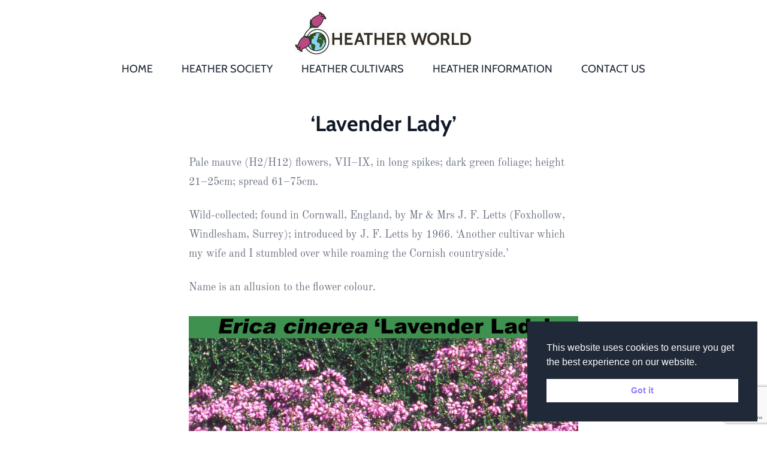

--- FILE ---
content_type: text/html; charset=UTF-8
request_url: https://www.heatherworld.org/heathers/erica-european/erica-cinerea/cinerea-corolla-purple/lavender-lady/
body_size: 12974
content:
<!doctype html>
<html lang="en-GB">
<head>
	<meta charset="UTF-8">
	<meta name="viewport" content="width=device-width, initial-scale=1">
	<link rel="profile" href="https://gmpg.org/xfn/11">
	<link rel="preconnect" href="https://fonts.gstatic.com">
	<link href="https://fonts.googleapis.com/css2?family=Cabin:wght@400;500&family=Old+Standard+TT:ital,wght@0,400;0,700;1,400&display=swap" rel="stylesheet">

	<title>&#8216;Lavender Lady&#8217; &#8211; Heather World</title>
<meta name='robots' content='max-image-preview:large' />
<link rel='dns-prefetch' href='//cdn.jsdelivr.net' />
<link href='https://fonts.gstatic.com' crossorigin rel='preconnect' />
<link rel="alternate" type="application/rss+xml" title="Heather World &raquo; Feed" href="https://www.heatherworld.org/feed/" />
<link rel="alternate" type="application/rss+xml" title="Heather World &raquo; Comments Feed" href="https://www.heatherworld.org/comments/feed/" />
<link rel="alternate" type="text/calendar" title="Heather World &raquo; iCal Feed" href="https://www.heatherworld.org/events/?ical=1" />
<link rel="alternate" type="application/rss+xml" title="Heather World &raquo; &#8216;Lavender Lady&#8217; Comments Feed" href="https://www.heatherworld.org/heathers/erica-european/erica-cinerea/cinerea-corolla-purple/lavender-lady/feed/" />
<link rel="alternate" title="oEmbed (JSON)" type="application/json+oembed" href="https://www.heatherworld.org/wp-json/oembed/1.0/embed?url=https%3A%2F%2Fwww.heatherworld.org%2Fheathers%2Ferica-european%2Ferica-cinerea%2Fcinerea-corolla-purple%2Flavender-lady%2F" />
<link rel="alternate" title="oEmbed (XML)" type="text/xml+oembed" href="https://www.heatherworld.org/wp-json/oembed/1.0/embed?url=https%3A%2F%2Fwww.heatherworld.org%2Fheathers%2Ferica-european%2Ferica-cinerea%2Fcinerea-corolla-purple%2Flavender-lady%2F&#038;format=xml" />
<style id='wp-img-auto-sizes-contain-inline-css'>
img:is([sizes=auto i],[sizes^="auto," i]){contain-intrinsic-size:3000px 1500px}
/*# sourceURL=wp-img-auto-sizes-contain-inline-css */
</style>
<style id='wp-emoji-styles-inline-css'>

	img.wp-smiley, img.emoji {
		display: inline !important;
		border: none !important;
		box-shadow: none !important;
		height: 1em !important;
		width: 1em !important;
		margin: 0 0.07em !important;
		vertical-align: -0.1em !important;
		background: none !important;
		padding: 0 !important;
	}
/*# sourceURL=wp-emoji-styles-inline-css */
</style>
<link rel='stylesheet' id='wp-block-library-css' href='https://www.heatherworld.org/wp-includes/css/dist/block-library/style.min.css?ver=56ad9bc463493207773cc27df02735ba' media='all' />
<style id='global-styles-inline-css'>
:root{--wp--preset--aspect-ratio--square: 1;--wp--preset--aspect-ratio--4-3: 4/3;--wp--preset--aspect-ratio--3-4: 3/4;--wp--preset--aspect-ratio--3-2: 3/2;--wp--preset--aspect-ratio--2-3: 2/3;--wp--preset--aspect-ratio--16-9: 16/9;--wp--preset--aspect-ratio--9-16: 9/16;--wp--preset--color--black: #000000;--wp--preset--color--cyan-bluish-gray: #abb8c3;--wp--preset--color--white: #ffffff;--wp--preset--color--pale-pink: #f78da7;--wp--preset--color--vivid-red: #cf2e2e;--wp--preset--color--luminous-vivid-orange: #ff6900;--wp--preset--color--luminous-vivid-amber: #fcb900;--wp--preset--color--light-green-cyan: #7bdcb5;--wp--preset--color--vivid-green-cyan: #00d084;--wp--preset--color--pale-cyan-blue: #8ed1fc;--wp--preset--color--vivid-cyan-blue: #0693e3;--wp--preset--color--vivid-purple: #9b51e0;--wp--preset--gradient--vivid-cyan-blue-to-vivid-purple: linear-gradient(135deg,rgb(6,147,227) 0%,rgb(155,81,224) 100%);--wp--preset--gradient--light-green-cyan-to-vivid-green-cyan: linear-gradient(135deg,rgb(122,220,180) 0%,rgb(0,208,130) 100%);--wp--preset--gradient--luminous-vivid-amber-to-luminous-vivid-orange: linear-gradient(135deg,rgb(252,185,0) 0%,rgb(255,105,0) 100%);--wp--preset--gradient--luminous-vivid-orange-to-vivid-red: linear-gradient(135deg,rgb(255,105,0) 0%,rgb(207,46,46) 100%);--wp--preset--gradient--very-light-gray-to-cyan-bluish-gray: linear-gradient(135deg,rgb(238,238,238) 0%,rgb(169,184,195) 100%);--wp--preset--gradient--cool-to-warm-spectrum: linear-gradient(135deg,rgb(74,234,220) 0%,rgb(151,120,209) 20%,rgb(207,42,186) 40%,rgb(238,44,130) 60%,rgb(251,105,98) 80%,rgb(254,248,76) 100%);--wp--preset--gradient--blush-light-purple: linear-gradient(135deg,rgb(255,206,236) 0%,rgb(152,150,240) 100%);--wp--preset--gradient--blush-bordeaux: linear-gradient(135deg,rgb(254,205,165) 0%,rgb(254,45,45) 50%,rgb(107,0,62) 100%);--wp--preset--gradient--luminous-dusk: linear-gradient(135deg,rgb(255,203,112) 0%,rgb(199,81,192) 50%,rgb(65,88,208) 100%);--wp--preset--gradient--pale-ocean: linear-gradient(135deg,rgb(255,245,203) 0%,rgb(182,227,212) 50%,rgb(51,167,181) 100%);--wp--preset--gradient--electric-grass: linear-gradient(135deg,rgb(202,248,128) 0%,rgb(113,206,126) 100%);--wp--preset--gradient--midnight: linear-gradient(135deg,rgb(2,3,129) 0%,rgb(40,116,252) 100%);--wp--preset--font-size--small: 13px;--wp--preset--font-size--medium: 20px;--wp--preset--font-size--large: 36px;--wp--preset--font-size--x-large: 42px;--wp--preset--font-family--old-standard-tt: Old Standard TT;--wp--preset--font-family--cabin: Cabin;--wp--preset--spacing--20: 0.44rem;--wp--preset--spacing--30: 0.67rem;--wp--preset--spacing--40: 1rem;--wp--preset--spacing--50: 1.5rem;--wp--preset--spacing--60: 2.25rem;--wp--preset--spacing--70: 3.38rem;--wp--preset--spacing--80: 5.06rem;--wp--preset--shadow--natural: 6px 6px 9px rgba(0, 0, 0, 0.2);--wp--preset--shadow--deep: 12px 12px 50px rgba(0, 0, 0, 0.4);--wp--preset--shadow--sharp: 6px 6px 0px rgba(0, 0, 0, 0.2);--wp--preset--shadow--outlined: 6px 6px 0px -3px rgb(255, 255, 255), 6px 6px rgb(0, 0, 0);--wp--preset--shadow--crisp: 6px 6px 0px rgb(0, 0, 0);}:where(.is-layout-flex){gap: 0.5em;}:where(.is-layout-grid){gap: 0.5em;}body .is-layout-flex{display: flex;}.is-layout-flex{flex-wrap: wrap;align-items: center;}.is-layout-flex > :is(*, div){margin: 0;}body .is-layout-grid{display: grid;}.is-layout-grid > :is(*, div){margin: 0;}:where(.wp-block-columns.is-layout-flex){gap: 2em;}:where(.wp-block-columns.is-layout-grid){gap: 2em;}:where(.wp-block-post-template.is-layout-flex){gap: 1.25em;}:where(.wp-block-post-template.is-layout-grid){gap: 1.25em;}.has-black-color{color: var(--wp--preset--color--black) !important;}.has-cyan-bluish-gray-color{color: var(--wp--preset--color--cyan-bluish-gray) !important;}.has-white-color{color: var(--wp--preset--color--white) !important;}.has-pale-pink-color{color: var(--wp--preset--color--pale-pink) !important;}.has-vivid-red-color{color: var(--wp--preset--color--vivid-red) !important;}.has-luminous-vivid-orange-color{color: var(--wp--preset--color--luminous-vivid-orange) !important;}.has-luminous-vivid-amber-color{color: var(--wp--preset--color--luminous-vivid-amber) !important;}.has-light-green-cyan-color{color: var(--wp--preset--color--light-green-cyan) !important;}.has-vivid-green-cyan-color{color: var(--wp--preset--color--vivid-green-cyan) !important;}.has-pale-cyan-blue-color{color: var(--wp--preset--color--pale-cyan-blue) !important;}.has-vivid-cyan-blue-color{color: var(--wp--preset--color--vivid-cyan-blue) !important;}.has-vivid-purple-color{color: var(--wp--preset--color--vivid-purple) !important;}.has-black-background-color{background-color: var(--wp--preset--color--black) !important;}.has-cyan-bluish-gray-background-color{background-color: var(--wp--preset--color--cyan-bluish-gray) !important;}.has-white-background-color{background-color: var(--wp--preset--color--white) !important;}.has-pale-pink-background-color{background-color: var(--wp--preset--color--pale-pink) !important;}.has-vivid-red-background-color{background-color: var(--wp--preset--color--vivid-red) !important;}.has-luminous-vivid-orange-background-color{background-color: var(--wp--preset--color--luminous-vivid-orange) !important;}.has-luminous-vivid-amber-background-color{background-color: var(--wp--preset--color--luminous-vivid-amber) !important;}.has-light-green-cyan-background-color{background-color: var(--wp--preset--color--light-green-cyan) !important;}.has-vivid-green-cyan-background-color{background-color: var(--wp--preset--color--vivid-green-cyan) !important;}.has-pale-cyan-blue-background-color{background-color: var(--wp--preset--color--pale-cyan-blue) !important;}.has-vivid-cyan-blue-background-color{background-color: var(--wp--preset--color--vivid-cyan-blue) !important;}.has-vivid-purple-background-color{background-color: var(--wp--preset--color--vivid-purple) !important;}.has-black-border-color{border-color: var(--wp--preset--color--black) !important;}.has-cyan-bluish-gray-border-color{border-color: var(--wp--preset--color--cyan-bluish-gray) !important;}.has-white-border-color{border-color: var(--wp--preset--color--white) !important;}.has-pale-pink-border-color{border-color: var(--wp--preset--color--pale-pink) !important;}.has-vivid-red-border-color{border-color: var(--wp--preset--color--vivid-red) !important;}.has-luminous-vivid-orange-border-color{border-color: var(--wp--preset--color--luminous-vivid-orange) !important;}.has-luminous-vivid-amber-border-color{border-color: var(--wp--preset--color--luminous-vivid-amber) !important;}.has-light-green-cyan-border-color{border-color: var(--wp--preset--color--light-green-cyan) !important;}.has-vivid-green-cyan-border-color{border-color: var(--wp--preset--color--vivid-green-cyan) !important;}.has-pale-cyan-blue-border-color{border-color: var(--wp--preset--color--pale-cyan-blue) !important;}.has-vivid-cyan-blue-border-color{border-color: var(--wp--preset--color--vivid-cyan-blue) !important;}.has-vivid-purple-border-color{border-color: var(--wp--preset--color--vivid-purple) !important;}.has-vivid-cyan-blue-to-vivid-purple-gradient-background{background: var(--wp--preset--gradient--vivid-cyan-blue-to-vivid-purple) !important;}.has-light-green-cyan-to-vivid-green-cyan-gradient-background{background: var(--wp--preset--gradient--light-green-cyan-to-vivid-green-cyan) !important;}.has-luminous-vivid-amber-to-luminous-vivid-orange-gradient-background{background: var(--wp--preset--gradient--luminous-vivid-amber-to-luminous-vivid-orange) !important;}.has-luminous-vivid-orange-to-vivid-red-gradient-background{background: var(--wp--preset--gradient--luminous-vivid-orange-to-vivid-red) !important;}.has-very-light-gray-to-cyan-bluish-gray-gradient-background{background: var(--wp--preset--gradient--very-light-gray-to-cyan-bluish-gray) !important;}.has-cool-to-warm-spectrum-gradient-background{background: var(--wp--preset--gradient--cool-to-warm-spectrum) !important;}.has-blush-light-purple-gradient-background{background: var(--wp--preset--gradient--blush-light-purple) !important;}.has-blush-bordeaux-gradient-background{background: var(--wp--preset--gradient--blush-bordeaux) !important;}.has-luminous-dusk-gradient-background{background: var(--wp--preset--gradient--luminous-dusk) !important;}.has-pale-ocean-gradient-background{background: var(--wp--preset--gradient--pale-ocean) !important;}.has-electric-grass-gradient-background{background: var(--wp--preset--gradient--electric-grass) !important;}.has-midnight-gradient-background{background: var(--wp--preset--gradient--midnight) !important;}.has-small-font-size{font-size: var(--wp--preset--font-size--small) !important;}.has-medium-font-size{font-size: var(--wp--preset--font-size--medium) !important;}.has-large-font-size{font-size: var(--wp--preset--font-size--large) !important;}.has-x-large-font-size{font-size: var(--wp--preset--font-size--x-large) !important;}.has-old-standard-tt-font-family{font-family: var(--wp--preset--font-family--old-standard-tt) !important;}.has-cabin-font-family{font-family: var(--wp--preset--font-family--cabin) !important;}
/*# sourceURL=global-styles-inline-css */
</style>

<style id='classic-theme-styles-inline-css'>
/*! This file is auto-generated */
.wp-block-button__link{color:#fff;background-color:#32373c;border-radius:9999px;box-shadow:none;text-decoration:none;padding:calc(.667em + 2px) calc(1.333em + 2px);font-size:1.125em}.wp-block-file__button{background:#32373c;color:#fff;text-decoration:none}
/*# sourceURL=/wp-includes/css/classic-themes.min.css */
</style>
<link rel='stylesheet' id='contact-form-7-css' href='https://www.heatherworld.org/wp-content/plugins/contact-form-7/includes/css/styles.css?ver=6.1.4' media='all' />
<link rel='stylesheet' id='nsc_bar_nice-cookie-consent-css' href='https://www.heatherworld.org/wp-content/plugins/beautiful-and-responsive-cookie-consent/public/cookieNSCconsent.min.css?ver=4.8.0' media='all' />
<link rel='stylesheet' id='heatherworld-style-css' href='https://www.heatherworld.org/wp-content/themes/heatherworld/style.css?ver=1.0.0' media='all' />
<link rel='stylesheet' id='heather-world-tailwind-css' href='https://www.heatherworld.org/wp-content/themes/heatherworld/assets/style.css?ver=56ad9bc463493207773cc27df02735ba' media='all' />
<link rel='stylesheet' id='fancybox-css' href='https://www.heatherworld.org/wp-content/plugins/easy-fancybox/fancybox/1.5.4/jquery.fancybox.min.css?ver=56ad9bc463493207773cc27df02735ba' media='screen' />
<script src="https://www.heatherworld.org/wp-includes/js/jquery/jquery.min.js?ver=3.7.1" id="jquery-core-js"></script>
<script src="https://www.heatherworld.org/wp-includes/js/jquery/jquery-migrate.min.js?ver=3.4.1" id="jquery-migrate-js"></script>
<script src="//cdn.jsdelivr.net/npm/slick-carousel@1.8.1/slick/slick.min.js?ver=56ad9bc463493207773cc27df02735ba" id="heatherworld-slick-js"></script>
<link rel="https://api.w.org/" href="https://www.heatherworld.org/wp-json/" /><link rel="alternate" title="JSON" type="application/json" href="https://www.heatherworld.org/wp-json/wp/v2/posts/2939" /><link rel="EditURI" type="application/rsd+xml" title="RSD" href="https://www.heatherworld.org/xmlrpc.php?rsd" />

<link rel="canonical" href="https://www.heatherworld.org/heathers/erica-european/erica-cinerea/cinerea-corolla-purple/lavender-lady/" />
<link rel='shortlink' href='https://www.heatherworld.org/?p=2939' />
<meta name="tec-api-version" content="v1"><meta name="tec-api-origin" content="https://www.heatherworld.org"><link rel="alternate" href="https://www.heatherworld.org/wp-json/tribe/events/v1/" /><link rel="pingback" href="https://www.heatherworld.org/xmlrpc.php"><link rel="icon" href="https://www.heatherworld.org/wp-content/uploads/2021/01/cropped-hw-favicon-512-32x32.png" sizes="32x32" />
<link rel="icon" href="https://www.heatherworld.org/wp-content/uploads/2021/01/cropped-hw-favicon-512-192x192.png" sizes="192x192" />
<link rel="apple-touch-icon" href="https://www.heatherworld.org/wp-content/uploads/2021/01/cropped-hw-favicon-512-180x180.png" />
<meta name="msapplication-TileImage" content="https://www.heatherworld.org/wp-content/uploads/2021/01/cropped-hw-favicon-512-270x270.png" />
	<!-- Fonts Plugin CSS - https://fontsplugin.com/ -->
	<style>
		/* Cached: January 18, 2026 at 11:41am */
/* vietnamese */
@font-face {
  font-family: 'Cabin';
  font-style: italic;
  font-weight: 400;
  font-stretch: 100%;
  font-display: swap;
  src: url(https://fonts.gstatic.com/s/cabin/v35/u-4g0qWljRw-Pd815fNqc8T_wAFcX-c37OnhHXi-Ag.woff2) format('woff2');
  unicode-range: U+0102-0103, U+0110-0111, U+0128-0129, U+0168-0169, U+01A0-01A1, U+01AF-01B0, U+0300-0301, U+0303-0304, U+0308-0309, U+0323, U+0329, U+1EA0-1EF9, U+20AB;
}
/* latin-ext */
@font-face {
  font-family: 'Cabin';
  font-style: italic;
  font-weight: 400;
  font-stretch: 100%;
  font-display: swap;
  src: url(https://fonts.gstatic.com/s/cabin/v35/u-4g0qWljRw-Pd815fNqc8T_wAFcX-c37OngHXi-Ag.woff2) format('woff2');
  unicode-range: U+0100-02BA, U+02BD-02C5, U+02C7-02CC, U+02CE-02D7, U+02DD-02FF, U+0304, U+0308, U+0329, U+1D00-1DBF, U+1E00-1E9F, U+1EF2-1EFF, U+2020, U+20A0-20AB, U+20AD-20C0, U+2113, U+2C60-2C7F, U+A720-A7FF;
}
/* latin */
@font-face {
  font-family: 'Cabin';
  font-style: italic;
  font-weight: 400;
  font-stretch: 100%;
  font-display: swap;
  src: url(https://fonts.gstatic.com/s/cabin/v35/u-4g0qWljRw-Pd815fNqc8T_wAFcX-c37OnuHXg.woff2) format('woff2');
  unicode-range: U+0000-00FF, U+0131, U+0152-0153, U+02BB-02BC, U+02C6, U+02DA, U+02DC, U+0304, U+0308, U+0329, U+2000-206F, U+20AC, U+2122, U+2191, U+2193, U+2212, U+2215, U+FEFF, U+FFFD;
}
/* vietnamese */
@font-face {
  font-family: 'Cabin';
  font-style: italic;
  font-weight: 500;
  font-stretch: 100%;
  font-display: swap;
  src: url(https://fonts.gstatic.com/s/cabin/v35/u-4g0qWljRw-Pd815fNqc8T_wAFcX-c37OnhHXi-Ag.woff2) format('woff2');
  unicode-range: U+0102-0103, U+0110-0111, U+0128-0129, U+0168-0169, U+01A0-01A1, U+01AF-01B0, U+0300-0301, U+0303-0304, U+0308-0309, U+0323, U+0329, U+1EA0-1EF9, U+20AB;
}
/* latin-ext */
@font-face {
  font-family: 'Cabin';
  font-style: italic;
  font-weight: 500;
  font-stretch: 100%;
  font-display: swap;
  src: url(https://fonts.gstatic.com/s/cabin/v35/u-4g0qWljRw-Pd815fNqc8T_wAFcX-c37OngHXi-Ag.woff2) format('woff2');
  unicode-range: U+0100-02BA, U+02BD-02C5, U+02C7-02CC, U+02CE-02D7, U+02DD-02FF, U+0304, U+0308, U+0329, U+1D00-1DBF, U+1E00-1E9F, U+1EF2-1EFF, U+2020, U+20A0-20AB, U+20AD-20C0, U+2113, U+2C60-2C7F, U+A720-A7FF;
}
/* latin */
@font-face {
  font-family: 'Cabin';
  font-style: italic;
  font-weight: 500;
  font-stretch: 100%;
  font-display: swap;
  src: url(https://fonts.gstatic.com/s/cabin/v35/u-4g0qWljRw-Pd815fNqc8T_wAFcX-c37OnuHXg.woff2) format('woff2');
  unicode-range: U+0000-00FF, U+0131, U+0152-0153, U+02BB-02BC, U+02C6, U+02DA, U+02DC, U+0304, U+0308, U+0329, U+2000-206F, U+20AC, U+2122, U+2191, U+2193, U+2212, U+2215, U+FEFF, U+FFFD;
}
/* vietnamese */
@font-face {
  font-family: 'Cabin';
  font-style: italic;
  font-weight: 600;
  font-stretch: 100%;
  font-display: swap;
  src: url(https://fonts.gstatic.com/s/cabin/v35/u-4g0qWljRw-Pd815fNqc8T_wAFcX-c37OnhHXi-Ag.woff2) format('woff2');
  unicode-range: U+0102-0103, U+0110-0111, U+0128-0129, U+0168-0169, U+01A0-01A1, U+01AF-01B0, U+0300-0301, U+0303-0304, U+0308-0309, U+0323, U+0329, U+1EA0-1EF9, U+20AB;
}
/* latin-ext */
@font-face {
  font-family: 'Cabin';
  font-style: italic;
  font-weight: 600;
  font-stretch: 100%;
  font-display: swap;
  src: url(https://fonts.gstatic.com/s/cabin/v35/u-4g0qWljRw-Pd815fNqc8T_wAFcX-c37OngHXi-Ag.woff2) format('woff2');
  unicode-range: U+0100-02BA, U+02BD-02C5, U+02C7-02CC, U+02CE-02D7, U+02DD-02FF, U+0304, U+0308, U+0329, U+1D00-1DBF, U+1E00-1E9F, U+1EF2-1EFF, U+2020, U+20A0-20AB, U+20AD-20C0, U+2113, U+2C60-2C7F, U+A720-A7FF;
}
/* latin */
@font-face {
  font-family: 'Cabin';
  font-style: italic;
  font-weight: 600;
  font-stretch: 100%;
  font-display: swap;
  src: url(https://fonts.gstatic.com/s/cabin/v35/u-4g0qWljRw-Pd815fNqc8T_wAFcX-c37OnuHXg.woff2) format('woff2');
  unicode-range: U+0000-00FF, U+0131, U+0152-0153, U+02BB-02BC, U+02C6, U+02DA, U+02DC, U+0304, U+0308, U+0329, U+2000-206F, U+20AC, U+2122, U+2191, U+2193, U+2212, U+2215, U+FEFF, U+FFFD;
}
/* vietnamese */
@font-face {
  font-family: 'Cabin';
  font-style: italic;
  font-weight: 700;
  font-stretch: 100%;
  font-display: swap;
  src: url(https://fonts.gstatic.com/s/cabin/v35/u-4g0qWljRw-Pd815fNqc8T_wAFcX-c37OnhHXi-Ag.woff2) format('woff2');
  unicode-range: U+0102-0103, U+0110-0111, U+0128-0129, U+0168-0169, U+01A0-01A1, U+01AF-01B0, U+0300-0301, U+0303-0304, U+0308-0309, U+0323, U+0329, U+1EA0-1EF9, U+20AB;
}
/* latin-ext */
@font-face {
  font-family: 'Cabin';
  font-style: italic;
  font-weight: 700;
  font-stretch: 100%;
  font-display: swap;
  src: url(https://fonts.gstatic.com/s/cabin/v35/u-4g0qWljRw-Pd815fNqc8T_wAFcX-c37OngHXi-Ag.woff2) format('woff2');
  unicode-range: U+0100-02BA, U+02BD-02C5, U+02C7-02CC, U+02CE-02D7, U+02DD-02FF, U+0304, U+0308, U+0329, U+1D00-1DBF, U+1E00-1E9F, U+1EF2-1EFF, U+2020, U+20A0-20AB, U+20AD-20C0, U+2113, U+2C60-2C7F, U+A720-A7FF;
}
/* latin */
@font-face {
  font-family: 'Cabin';
  font-style: italic;
  font-weight: 700;
  font-stretch: 100%;
  font-display: swap;
  src: url(https://fonts.gstatic.com/s/cabin/v35/u-4g0qWljRw-Pd815fNqc8T_wAFcX-c37OnuHXg.woff2) format('woff2');
  unicode-range: U+0000-00FF, U+0131, U+0152-0153, U+02BB-02BC, U+02C6, U+02DA, U+02DC, U+0304, U+0308, U+0329, U+2000-206F, U+20AC, U+2122, U+2191, U+2193, U+2212, U+2215, U+FEFF, U+FFFD;
}
/* vietnamese */
@font-face {
  font-family: 'Cabin';
  font-style: normal;
  font-weight: 400;
  font-stretch: 100%;
  font-display: swap;
  src: url(https://fonts.gstatic.com/s/cabin/v35/u-4i0qWljRw-PfU81xCKCpdpbgZJl6XvptnsBXw.woff2) format('woff2');
  unicode-range: U+0102-0103, U+0110-0111, U+0128-0129, U+0168-0169, U+01A0-01A1, U+01AF-01B0, U+0300-0301, U+0303-0304, U+0308-0309, U+0323, U+0329, U+1EA0-1EF9, U+20AB;
}
/* latin-ext */
@font-face {
  font-family: 'Cabin';
  font-style: normal;
  font-weight: 400;
  font-stretch: 100%;
  font-display: swap;
  src: url(https://fonts.gstatic.com/s/cabin/v35/u-4i0qWljRw-PfU81xCKCpdpbgZJl6Xvp9nsBXw.woff2) format('woff2');
  unicode-range: U+0100-02BA, U+02BD-02C5, U+02C7-02CC, U+02CE-02D7, U+02DD-02FF, U+0304, U+0308, U+0329, U+1D00-1DBF, U+1E00-1E9F, U+1EF2-1EFF, U+2020, U+20A0-20AB, U+20AD-20C0, U+2113, U+2C60-2C7F, U+A720-A7FF;
}
/* latin */
@font-face {
  font-family: 'Cabin';
  font-style: normal;
  font-weight: 400;
  font-stretch: 100%;
  font-display: swap;
  src: url(https://fonts.gstatic.com/s/cabin/v35/u-4i0qWljRw-PfU81xCKCpdpbgZJl6Xvqdns.woff2) format('woff2');
  unicode-range: U+0000-00FF, U+0131, U+0152-0153, U+02BB-02BC, U+02C6, U+02DA, U+02DC, U+0304, U+0308, U+0329, U+2000-206F, U+20AC, U+2122, U+2191, U+2193, U+2212, U+2215, U+FEFF, U+FFFD;
}
/* vietnamese */
@font-face {
  font-family: 'Cabin';
  font-style: normal;
  font-weight: 500;
  font-stretch: 100%;
  font-display: swap;
  src: url(https://fonts.gstatic.com/s/cabin/v35/u-4i0qWljRw-PfU81xCKCpdpbgZJl6XvptnsBXw.woff2) format('woff2');
  unicode-range: U+0102-0103, U+0110-0111, U+0128-0129, U+0168-0169, U+01A0-01A1, U+01AF-01B0, U+0300-0301, U+0303-0304, U+0308-0309, U+0323, U+0329, U+1EA0-1EF9, U+20AB;
}
/* latin-ext */
@font-face {
  font-family: 'Cabin';
  font-style: normal;
  font-weight: 500;
  font-stretch: 100%;
  font-display: swap;
  src: url(https://fonts.gstatic.com/s/cabin/v35/u-4i0qWljRw-PfU81xCKCpdpbgZJl6Xvp9nsBXw.woff2) format('woff2');
  unicode-range: U+0100-02BA, U+02BD-02C5, U+02C7-02CC, U+02CE-02D7, U+02DD-02FF, U+0304, U+0308, U+0329, U+1D00-1DBF, U+1E00-1E9F, U+1EF2-1EFF, U+2020, U+20A0-20AB, U+20AD-20C0, U+2113, U+2C60-2C7F, U+A720-A7FF;
}
/* latin */
@font-face {
  font-family: 'Cabin';
  font-style: normal;
  font-weight: 500;
  font-stretch: 100%;
  font-display: swap;
  src: url(https://fonts.gstatic.com/s/cabin/v35/u-4i0qWljRw-PfU81xCKCpdpbgZJl6Xvqdns.woff2) format('woff2');
  unicode-range: U+0000-00FF, U+0131, U+0152-0153, U+02BB-02BC, U+02C6, U+02DA, U+02DC, U+0304, U+0308, U+0329, U+2000-206F, U+20AC, U+2122, U+2191, U+2193, U+2212, U+2215, U+FEFF, U+FFFD;
}
/* vietnamese */
@font-face {
  font-family: 'Cabin';
  font-style: normal;
  font-weight: 600;
  font-stretch: 100%;
  font-display: swap;
  src: url(https://fonts.gstatic.com/s/cabin/v35/u-4i0qWljRw-PfU81xCKCpdpbgZJl6XvptnsBXw.woff2) format('woff2');
  unicode-range: U+0102-0103, U+0110-0111, U+0128-0129, U+0168-0169, U+01A0-01A1, U+01AF-01B0, U+0300-0301, U+0303-0304, U+0308-0309, U+0323, U+0329, U+1EA0-1EF9, U+20AB;
}
/* latin-ext */
@font-face {
  font-family: 'Cabin';
  font-style: normal;
  font-weight: 600;
  font-stretch: 100%;
  font-display: swap;
  src: url(https://fonts.gstatic.com/s/cabin/v35/u-4i0qWljRw-PfU81xCKCpdpbgZJl6Xvp9nsBXw.woff2) format('woff2');
  unicode-range: U+0100-02BA, U+02BD-02C5, U+02C7-02CC, U+02CE-02D7, U+02DD-02FF, U+0304, U+0308, U+0329, U+1D00-1DBF, U+1E00-1E9F, U+1EF2-1EFF, U+2020, U+20A0-20AB, U+20AD-20C0, U+2113, U+2C60-2C7F, U+A720-A7FF;
}
/* latin */
@font-face {
  font-family: 'Cabin';
  font-style: normal;
  font-weight: 600;
  font-stretch: 100%;
  font-display: swap;
  src: url(https://fonts.gstatic.com/s/cabin/v35/u-4i0qWljRw-PfU81xCKCpdpbgZJl6Xvqdns.woff2) format('woff2');
  unicode-range: U+0000-00FF, U+0131, U+0152-0153, U+02BB-02BC, U+02C6, U+02DA, U+02DC, U+0304, U+0308, U+0329, U+2000-206F, U+20AC, U+2122, U+2191, U+2193, U+2212, U+2215, U+FEFF, U+FFFD;
}
/* vietnamese */
@font-face {
  font-family: 'Cabin';
  font-style: normal;
  font-weight: 700;
  font-stretch: 100%;
  font-display: swap;
  src: url(https://fonts.gstatic.com/s/cabin/v35/u-4i0qWljRw-PfU81xCKCpdpbgZJl6XvptnsBXw.woff2) format('woff2');
  unicode-range: U+0102-0103, U+0110-0111, U+0128-0129, U+0168-0169, U+01A0-01A1, U+01AF-01B0, U+0300-0301, U+0303-0304, U+0308-0309, U+0323, U+0329, U+1EA0-1EF9, U+20AB;
}
/* latin-ext */
@font-face {
  font-family: 'Cabin';
  font-style: normal;
  font-weight: 700;
  font-stretch: 100%;
  font-display: swap;
  src: url(https://fonts.gstatic.com/s/cabin/v35/u-4i0qWljRw-PfU81xCKCpdpbgZJl6Xvp9nsBXw.woff2) format('woff2');
  unicode-range: U+0100-02BA, U+02BD-02C5, U+02C7-02CC, U+02CE-02D7, U+02DD-02FF, U+0304, U+0308, U+0329, U+1D00-1DBF, U+1E00-1E9F, U+1EF2-1EFF, U+2020, U+20A0-20AB, U+20AD-20C0, U+2113, U+2C60-2C7F, U+A720-A7FF;
}
/* latin */
@font-face {
  font-family: 'Cabin';
  font-style: normal;
  font-weight: 700;
  font-stretch: 100%;
  font-display: swap;
  src: url(https://fonts.gstatic.com/s/cabin/v35/u-4i0qWljRw-PfU81xCKCpdpbgZJl6Xvqdns.woff2) format('woff2');
  unicode-range: U+0000-00FF, U+0131, U+0152-0153, U+02BB-02BC, U+02C6, U+02DA, U+02DC, U+0304, U+0308, U+0329, U+2000-206F, U+20AC, U+2122, U+2191, U+2193, U+2212, U+2215, U+FEFF, U+FFFD;
}
/* cyrillic-ext */
@font-face {
  font-family: 'Old Standard TT';
  font-style: italic;
  font-weight: 400;
  font-display: swap;
  src: url(https://fonts.gstatic.com/s/oldstandardtt/v22/MwQsbh3o1vLImiwAVvYawgcf2eVer2q3bHNiZg.woff2) format('woff2');
  unicode-range: U+0460-052F, U+1C80-1C8A, U+20B4, U+2DE0-2DFF, U+A640-A69F, U+FE2E-FE2F;
}
/* cyrillic */
@font-face {
  font-family: 'Old Standard TT';
  font-style: italic;
  font-weight: 400;
  font-display: swap;
  src: url(https://fonts.gstatic.com/s/oldstandardtt/v22/MwQsbh3o1vLImiwAVvYawgcf2eVer2q-bHNiZg.woff2) format('woff2');
  unicode-range: U+0301, U+0400-045F, U+0490-0491, U+04B0-04B1, U+2116;
}
/* vietnamese */
@font-face {
  font-family: 'Old Standard TT';
  font-style: italic;
  font-weight: 400;
  font-display: swap;
  src: url(https://fonts.gstatic.com/s/oldstandardtt/v22/MwQsbh3o1vLImiwAVvYawgcf2eVer2q1bHNiZg.woff2) format('woff2');
  unicode-range: U+0102-0103, U+0110-0111, U+0128-0129, U+0168-0169, U+01A0-01A1, U+01AF-01B0, U+0300-0301, U+0303-0304, U+0308-0309, U+0323, U+0329, U+1EA0-1EF9, U+20AB;
}
/* latin-ext */
@font-face {
  font-family: 'Old Standard TT';
  font-style: italic;
  font-weight: 400;
  font-display: swap;
  src: url(https://fonts.gstatic.com/s/oldstandardtt/v22/MwQsbh3o1vLImiwAVvYawgcf2eVer2q0bHNiZg.woff2) format('woff2');
  unicode-range: U+0100-02BA, U+02BD-02C5, U+02C7-02CC, U+02CE-02D7, U+02DD-02FF, U+0304, U+0308, U+0329, U+1D00-1DBF, U+1E00-1E9F, U+1EF2-1EFF, U+2020, U+20A0-20AB, U+20AD-20C0, U+2113, U+2C60-2C7F, U+A720-A7FF;
}
/* latin */
@font-face {
  font-family: 'Old Standard TT';
  font-style: italic;
  font-weight: 400;
  font-display: swap;
  src: url(https://fonts.gstatic.com/s/oldstandardtt/v22/MwQsbh3o1vLImiwAVvYawgcf2eVer2q6bHM.woff2) format('woff2');
  unicode-range: U+0000-00FF, U+0131, U+0152-0153, U+02BB-02BC, U+02C6, U+02DA, U+02DC, U+0304, U+0308, U+0329, U+2000-206F, U+20AC, U+2122, U+2191, U+2193, U+2212, U+2215, U+FEFF, U+FFFD;
}
/* cyrillic-ext */
@font-face {
  font-family: 'Old Standard TT';
  font-style: normal;
  font-weight: 400;
  font-display: swap;
  src: url(https://fonts.gstatic.com/s/oldstandardtt/v22/MwQubh3o1vLImiwAVvYawgcf2eVep1q4dHc.woff2) format('woff2');
  unicode-range: U+0460-052F, U+1C80-1C8A, U+20B4, U+2DE0-2DFF, U+A640-A69F, U+FE2E-FE2F;
}
/* cyrillic */
@font-face {
  font-family: 'Old Standard TT';
  font-style: normal;
  font-weight: 400;
  font-display: swap;
  src: url(https://fonts.gstatic.com/s/oldstandardtt/v22/MwQubh3o1vLImiwAVvYawgcf2eVerlq4dHc.woff2) format('woff2');
  unicode-range: U+0301, U+0400-045F, U+0490-0491, U+04B0-04B1, U+2116;
}
/* vietnamese */
@font-face {
  font-family: 'Old Standard TT';
  font-style: normal;
  font-weight: 400;
  font-display: swap;
  src: url(https://fonts.gstatic.com/s/oldstandardtt/v22/MwQubh3o1vLImiwAVvYawgcf2eVepVq4dHc.woff2) format('woff2');
  unicode-range: U+0102-0103, U+0110-0111, U+0128-0129, U+0168-0169, U+01A0-01A1, U+01AF-01B0, U+0300-0301, U+0303-0304, U+0308-0309, U+0323, U+0329, U+1EA0-1EF9, U+20AB;
}
/* latin-ext */
@font-face {
  font-family: 'Old Standard TT';
  font-style: normal;
  font-weight: 400;
  font-display: swap;
  src: url(https://fonts.gstatic.com/s/oldstandardtt/v22/MwQubh3o1vLImiwAVvYawgcf2eVepFq4dHc.woff2) format('woff2');
  unicode-range: U+0100-02BA, U+02BD-02C5, U+02C7-02CC, U+02CE-02D7, U+02DD-02FF, U+0304, U+0308, U+0329, U+1D00-1DBF, U+1E00-1E9F, U+1EF2-1EFF, U+2020, U+20A0-20AB, U+20AD-20C0, U+2113, U+2C60-2C7F, U+A720-A7FF;
}
/* latin */
@font-face {
  font-family: 'Old Standard TT';
  font-style: normal;
  font-weight: 400;
  font-display: swap;
  src: url(https://fonts.gstatic.com/s/oldstandardtt/v22/MwQubh3o1vLImiwAVvYawgcf2eVeqlq4.woff2) format('woff2');
  unicode-range: U+0000-00FF, U+0131, U+0152-0153, U+02BB-02BC, U+02C6, U+02DA, U+02DC, U+0304, U+0308, U+0329, U+2000-206F, U+20AC, U+2122, U+2191, U+2193, U+2212, U+2215, U+FEFF, U+FFFD;
}
/* cyrillic-ext */
@font-face {
  font-family: 'Old Standard TT';
  font-style: normal;
  font-weight: 700;
  font-display: swap;
  src: url(https://fonts.gstatic.com/s/oldstandardtt/v22/MwQrbh3o1vLImiwAVvYawgcf2eVWEX-tRlZfX80.woff2) format('woff2');
  unicode-range: U+0460-052F, U+1C80-1C8A, U+20B4, U+2DE0-2DFF, U+A640-A69F, U+FE2E-FE2F;
}
/* cyrillic */
@font-face {
  font-family: 'Old Standard TT';
  font-style: normal;
  font-weight: 700;
  font-display: swap;
  src: url(https://fonts.gstatic.com/s/oldstandardtt/v22/MwQrbh3o1vLImiwAVvYawgcf2eVWEX-tT1ZfX80.woff2) format('woff2');
  unicode-range: U+0301, U+0400-045F, U+0490-0491, U+04B0-04B1, U+2116;
}
/* vietnamese */
@font-face {
  font-family: 'Old Standard TT';
  font-style: normal;
  font-weight: 700;
  font-display: swap;
  src: url(https://fonts.gstatic.com/s/oldstandardtt/v22/MwQrbh3o1vLImiwAVvYawgcf2eVWEX-tRFZfX80.woff2) format('woff2');
  unicode-range: U+0102-0103, U+0110-0111, U+0128-0129, U+0168-0169, U+01A0-01A1, U+01AF-01B0, U+0300-0301, U+0303-0304, U+0308-0309, U+0323, U+0329, U+1EA0-1EF9, U+20AB;
}
/* latin-ext */
@font-face {
  font-family: 'Old Standard TT';
  font-style: normal;
  font-weight: 700;
  font-display: swap;
  src: url(https://fonts.gstatic.com/s/oldstandardtt/v22/MwQrbh3o1vLImiwAVvYawgcf2eVWEX-tRVZfX80.woff2) format('woff2');
  unicode-range: U+0100-02BA, U+02BD-02C5, U+02C7-02CC, U+02CE-02D7, U+02DD-02FF, U+0304, U+0308, U+0329, U+1D00-1DBF, U+1E00-1E9F, U+1EF2-1EFF, U+2020, U+20A0-20AB, U+20AD-20C0, U+2113, U+2C60-2C7F, U+A720-A7FF;
}
/* latin */
@font-face {
  font-family: 'Old Standard TT';
  font-style: normal;
  font-weight: 700;
  font-display: swap;
  src: url(https://fonts.gstatic.com/s/oldstandardtt/v22/MwQrbh3o1vLImiwAVvYawgcf2eVWEX-tS1Zf.woff2) format('woff2');
  unicode-range: U+0000-00FF, U+0131, U+0152-0153, U+02BB-02BC, U+02C6, U+02DA, U+02DC, U+0304, U+0308, U+0329, U+2000-206F, U+20AC, U+2122, U+2191, U+2193, U+2212, U+2215, U+FEFF, U+FFFD;
}

:root {
--font-base: Old Standard TT;
--font-headings: Cabin;
--font-input: Cabin;
}
body, #content, .entry-content, .post-content, .page-content, .post-excerpt, .entry-summary, .entry-excerpt, .widget-area, .widget, .sidebar, #sidebar, footer, .footer, #footer, .site-footer {
font-family: "Old Standard TT";
 }
#site-title, .site-title, #site-title a, .site-title a, .entry-title, .entry-title a, h1, h2, h3, h4, h5, h6, .widget-title, .elementor-heading-title {
font-family: "Cabin";
 }
button, .button, input, select, textarea, .wp-block-button, .wp-block-button__link {
font-family: "Cabin";
 }
	</style>
	<!-- Fonts Plugin CSS -->
	</head>

<body class="wp-singular post-template-default single single-post postid-2939 single-format-standard wp-custom-logo wp-theme-heatherworld tribe-no-js page-template-heatherworld no-sidebar">
<!-- 
<pre>
</pre> -->


<div id="page" class="flex flex-col min-h-screen site">
	<header class="site-header text-center mb-2 font-sans">
		<div class="flex pt-4 pb-2 px-4">
			<button type="button" id="menu-button" class="z-50 mr-4 inline-block sm:hidden text-center px-2 py-2 border border-transparent shadow-sm leading-4 font-medium text-2xl">
				<svg class="burger-menu mx-auto" stroke="currentColor" fill="currentColor" stroke-width="0" viewBox="0 0 512 512" class="mx-auto" height="1em" width="1em" xmlns="http://www.w3.org/2000/svg"><path d="M64 384h384v-42.666H64V384zm0-106.666h384v-42.667H64v42.667zM64 128v42.665h384V128H64z"></path></svg>
				<svg class="close-button hidden mx-auto" stroke="currentColor" fill="currentColor" stroke-width="0" viewBox="0 0 512 512" class="mx-auto" height="1em" width="1em" xmlns="http://www.w3.org/2000/svg"><path d="M405 136.798L375.202 107 256 226.202 136.798 107 107 136.798 226.202 256 107 375.202 136.798 405 256 285.798 375.202 405 405 375.202 285.798 256z"></path></svg>
				<span class="block text-sm">Menu</span>
			</button>
			<div class="flex-1">
				<a href="https://www.heatherworld.org/" class="custom-logo-link" rel="home"><img width="300" height="77" src="https://www.heatherworld.org/wp-content/uploads/2021/01/hw-logo-final.jpg" class="custom-logo" alt="Heather World" decoding="async" /></a>			</div>
		</div>
		
		<div id="navbar" class="fixed sm:relative z-40 -left-full sm:left-0 overflow-scroll sm:overflow-visible h-full top-0  shadow sm:shadow-none sm:top-0 transition-all  w-full text-left sm:text-center"><ul id="menu-primary" class="menu-wrapper mb-2 sm:mt-0 sm:flex justify-center sm:uppercase text-lg bg-white" itemscope itemtype="http://www.schema.org/SiteNavigationElement"><li  id="menu-item-27" class="menu-item menu-item-type-custom menu-item-object-custom menu-item-home menu-item-27 nav-item"><a title="home" itemprop="url" href="https://www.heatherworld.org/" class="nav-link"><span itemprop="name">Home</span><svg stroke="currentColor" fill="currentColor" stroke-width="0" viewBox="0 0 24 24" class=" absolute right-4 top-1/2 transform -translate-y-1/2 sm:hidden text-gray-700 text-2xl cursor-pointer" height="1em" width="1em" xmlns="http://www.w3.org/2000/svg"><path d="M10 6L8.59 7.41 13.17 12l-4.58 4.59L10 18l6-6z"></path></svg></a></li>
<li  id="menu-item-12907" class="menu-item menu-item-type-post_type menu-item-object-page menu-item-has-children dropdown menu-item-12907 nav-item"><a href="https://www.heatherworld.org/heather-society/" data-toggle="dropdown" aria-haspopup="true" aria-expanded="false" class="dropdown-toggle nav-link" id="menu-item-dropdown-12907"><span itemprop="name">Heather Society</span><svg stroke="currentColor" fill="currentColor" stroke-width="0" viewBox="0 0 24 24" class=" absolute right-4 top-1/2 transform -translate-y-1/2 sm:hidden text-gray-700 text-2xl cursor-pointer" height="1em" width="1em" xmlns="http://www.w3.org/2000/svg"><path d="M10 6L8.59 7.41 13.17 12l-4.58 4.59L10 18l6-6z"></path></svg></a>
<ul class="dropdown-menu" aria-labelledby="menu-item-dropdown-12907">
	<li  id="menu-item-3924" class="menu-item menu-item-type-post_type menu-item-object-page menu-item-3924 nav-item"><a itemprop="url" href="https://www.heatherworld.org/society-records-2/" class="dropdown-item"><span itemprop="name">THS AGM &#038; Society Records</span><svg stroke="currentColor" fill="currentColor" stroke-width="0" viewBox="0 0 24 24" class=" absolute right-4 top-1/2 transform -translate-y-1/2 sm:hidden text-gray-700 text-2xl cursor-pointer" height="1em" width="1em" xmlns="http://www.w3.org/2000/svg"><path d="M10 6L8.59 7.41 13.17 12l-4.58 4.59L10 18l6-6z"></path></svg></a></li>
	<li  id="menu-item-12920" class="menu-item menu-item-type-post_type menu-item-object-page menu-item-has-children dropdown menu-item-12920 nav-item"><a itemprop="url" href="https://www.heatherworld.org/society-publications/" class="dropdown-item"><span itemprop="name">Society Publications</span><svg stroke="currentColor" fill="currentColor" stroke-width="0" viewBox="0 0 24 24" class=" absolute right-4 top-1/2 transform -translate-y-1/2 sm:hidden text-gray-700 text-2xl cursor-pointer" height="1em" width="1em" xmlns="http://www.w3.org/2000/svg"><path d="M10 6L8.59 7.41 13.17 12l-4.58 4.59L10 18l6-6z"></path></svg></a>
	<ul class="dropdown-menu" aria-labelledby="menu-item-dropdown-12907">
		<li  id="menu-item-3889" class="menu-item menu-item-type-post_type menu-item-object-page menu-item-3889 nav-item"><a itemprop="url" href="https://www.heatherworld.org/bulletins/" class="dropdown-item"><span itemprop="name">Bulletins, Newsletters &#038; Trials Reports</span><svg stroke="currentColor" fill="currentColor" stroke-width="0" viewBox="0 0 24 24" class=" absolute right-4 top-1/2 transform -translate-y-1/2 sm:hidden text-gray-700 text-2xl cursor-pointer" height="1em" width="1em" xmlns="http://www.w3.org/2000/svg"><path d="M10 6L8.59 7.41 13.17 12l-4.58 4.59L10 18l6-6z"></path></svg></a></li>
		<li  id="menu-item-897" class="menu-item menu-item-type-taxonomy menu-item-object-category menu-item-897 nav-item"><a itemprop="url" href="https://www.heatherworld.org/category/yearbooks/" class="dropdown-item"><span itemprop="name">Yearbooks</span><svg stroke="currentColor" fill="currentColor" stroke-width="0" viewBox="0 0 24 24" class=" absolute right-4 top-1/2 transform -translate-y-1/2 sm:hidden text-gray-700 text-2xl cursor-pointer" height="1em" width="1em" xmlns="http://www.w3.org/2000/svg"><path d="M10 6L8.59 7.41 13.17 12l-4.58 4.59L10 18l6-6z"></path></svg></a></li>
		<li  id="menu-item-12859" class="menu-item menu-item-type-post_type_archive menu-item-object-publications menu-item-12859 nav-item"><a itemprop="url" href="https://www.heatherworld.org/publications/" class="dropdown-item"><span itemprop="name">Publications</span><svg stroke="currentColor" fill="currentColor" stroke-width="0" viewBox="0 0 24 24" class=" absolute right-4 top-1/2 transform -translate-y-1/2 sm:hidden text-gray-700 text-2xl cursor-pointer" height="1em" width="1em" xmlns="http://www.w3.org/2000/svg"><path d="M10 6L8.59 7.41 13.17 12l-4.58 4.59L10 18l6-6z"></path></svg></a></li>
	</ul>
</li>
	<li  id="menu-item-12850" class="menu-item menu-item-type-taxonomy menu-item-object-category menu-item-12850 nav-item"><a itemprop="url" href="https://www.heatherworld.org/category/society-news/" class="dropdown-item"><span itemprop="name">Society News</span><svg stroke="currentColor" fill="currentColor" stroke-width="0" viewBox="0 0 24 24" class=" absolute right-4 top-1/2 transform -translate-y-1/2 sm:hidden text-gray-700 text-2xl cursor-pointer" height="1em" width="1em" xmlns="http://www.w3.org/2000/svg"><path d="M10 6L8.59 7.41 13.17 12l-4.58 4.59L10 18l6-6z"></path></svg></a></li>
	<li  id="menu-item-9268" class="menu-item menu-item-type-post_type menu-item-object-page menu-item-9268 nav-item"><a itemprop="url" href="https://www.heatherworld.org/news/2016-awards-of-honour/" class="dropdown-item"><span itemprop="name">2016 Awards of Honour</span><svg stroke="currentColor" fill="currentColor" stroke-width="0" viewBox="0 0 24 24" class=" absolute right-4 top-1/2 transform -translate-y-1/2 sm:hidden text-gray-700 text-2xl cursor-pointer" height="1em" width="1em" xmlns="http://www.w3.org/2000/svg"><path d="M10 6L8.59 7.41 13.17 12l-4.58 4.59L10 18l6-6z"></path></svg></a></li>
	<li  id="menu-item-9581" class="menu-item menu-item-type-taxonomy menu-item-object-category menu-item-has-children dropdown menu-item-9581 nav-item"><a itemprop="url" href="https://www.heatherworld.org/category/obituaries/" class="dropdown-item"><span itemprop="name">Obituaries</span><svg stroke="currentColor" fill="currentColor" stroke-width="0" viewBox="0 0 24 24" class=" absolute right-4 top-1/2 transform -translate-y-1/2 sm:hidden text-gray-700 text-2xl cursor-pointer" height="1em" width="1em" xmlns="http://www.w3.org/2000/svg"><path d="M10 6L8.59 7.41 13.17 12l-4.58 4.59L10 18l6-6z"></path></svg></a>
	<ul class="dropdown-menu" aria-labelledby="menu-item-dropdown-12907">
		<li  id="menu-item-12899" class="menu-item menu-item-type-taxonomy menu-item-object-category menu-item-12899 nav-item"><a itemprop="url" href="https://www.heatherworld.org/category/obituaries/" class="dropdown-item"><span itemprop="name">Obituaries</span><svg stroke="currentColor" fill="currentColor" stroke-width="0" viewBox="0 0 24 24" class=" absolute right-4 top-1/2 transform -translate-y-1/2 sm:hidden text-gray-700 text-2xl cursor-pointer" height="1em" width="1em" xmlns="http://www.w3.org/2000/svg"><path d="M10 6L8.59 7.41 13.17 12l-4.58 4.59L10 18l6-6z"></path></svg></a></li>
		<li  id="menu-item-10938" class="menu-item menu-item-type-taxonomy menu-item-object-category menu-item-10938 nav-item"><a itemprop="url" href="https://www.heatherworld.org/category/obituaries/obituaries-archive/" class="dropdown-item"><span itemprop="name">Obituaries Archive</span><svg stroke="currentColor" fill="currentColor" stroke-width="0" viewBox="0 0 24 24" class=" absolute right-4 top-1/2 transform -translate-y-1/2 sm:hidden text-gray-700 text-2xl cursor-pointer" height="1em" width="1em" xmlns="http://www.w3.org/2000/svg"><path d="M10 6L8.59 7.41 13.17 12l-4.58 4.59L10 18l6-6z"></path></svg></a></li>
	</ul>
</li>
</ul>
</li>
<li  id="menu-item-12892" class="menu-item menu-item-type-post_type menu-item-object-page menu-item-has-children dropdown menu-item-12892 nav-item"><a href="https://www.heatherworld.org/heathers/" data-toggle="dropdown" aria-haspopup="true" aria-expanded="false" class="dropdown-toggle nav-link" id="menu-item-dropdown-12892"><span itemprop="name">Heather Cultivars</span><svg stroke="currentColor" fill="currentColor" stroke-width="0" viewBox="0 0 24 24" class=" absolute right-4 top-1/2 transform -translate-y-1/2 sm:hidden text-gray-700 text-2xl cursor-pointer" height="1em" width="1em" xmlns="http://www.w3.org/2000/svg"><path d="M10 6L8.59 7.41 13.17 12l-4.58 4.59L10 18l6-6z"></path></svg></a>
<ul class="dropdown-menu" aria-labelledby="menu-item-dropdown-12892">
	<li  id="menu-item-12900" class="menu-item menu-item-type-post_type menu-item-object-page menu-item-12900 nav-item"><a itemprop="url" href="https://www.heatherworld.org/heathers/" class="dropdown-item"><span itemprop="name">Heathers</span><svg stroke="currentColor" fill="currentColor" stroke-width="0" viewBox="0 0 24 24" class=" absolute right-4 top-1/2 transform -translate-y-1/2 sm:hidden text-gray-700 text-2xl cursor-pointer" height="1em" width="1em" xmlns="http://www.w3.org/2000/svg"><path d="M10 6L8.59 7.41 13.17 12l-4.58 4.59L10 18l6-6z"></path></svg></a></li>
	<li  id="menu-item-930" class="menu-item menu-item-type-taxonomy menu-item-object-category menu-item-930 nav-item"><a itemprop="url" href="https://www.heatherworld.org/category/heathers/andromeda/" class="dropdown-item"><span itemprop="name"><i>Andromeda</i></span><svg stroke="currentColor" fill="currentColor" stroke-width="0" viewBox="0 0 24 24" class=" absolute right-4 top-1/2 transform -translate-y-1/2 sm:hidden text-gray-700 text-2xl cursor-pointer" height="1em" width="1em" xmlns="http://www.w3.org/2000/svg"><path d="M10 6L8.59 7.41 13.17 12l-4.58 4.59L10 18l6-6z"></path></svg></a></li>
	<li  id="menu-item-931" class="menu-item menu-item-type-taxonomy menu-item-object-category menu-item-931 nav-item"><a itemprop="url" href="https://www.heatherworld.org/category/heathers/calluna-heathers/" class="dropdown-item"><span itemprop="name"><i>Calluna</i></span><svg stroke="currentColor" fill="currentColor" stroke-width="0" viewBox="0 0 24 24" class=" absolute right-4 top-1/2 transform -translate-y-1/2 sm:hidden text-gray-700 text-2xl cursor-pointer" height="1em" width="1em" xmlns="http://www.w3.org/2000/svg"><path d="M10 6L8.59 7.41 13.17 12l-4.58 4.59L10 18l6-6z"></path></svg></a></li>
	<li  id="menu-item-3716" class="menu-item menu-item-type-taxonomy menu-item-object-category menu-item-3716 nav-item"><a itemprop="url" href="https://www.heatherworld.org/category/heathers/daboecia/" class="dropdown-item"><span itemprop="name"><i>Daboecia</i>: St Dabeoc&#8217;s heath</span><svg stroke="currentColor" fill="currentColor" stroke-width="0" viewBox="0 0 24 24" class=" absolute right-4 top-1/2 transform -translate-y-1/2 sm:hidden text-gray-700 text-2xl cursor-pointer" height="1em" width="1em" xmlns="http://www.w3.org/2000/svg"><path d="M10 6L8.59 7.41 13.17 12l-4.58 4.59L10 18l6-6z"></path></svg></a></li>
	<li  id="menu-item-3715" class="menu-item menu-item-type-taxonomy menu-item-object-category current-post-ancestor menu-item-3715 nav-item"><a itemprop="url" href="https://www.heatherworld.org/category/heathers/erica-european/" class="dropdown-item"><span itemprop="name"><i>Erica</i> European</span><svg stroke="currentColor" fill="currentColor" stroke-width="0" viewBox="0 0 24 24" class=" absolute right-4 top-1/2 transform -translate-y-1/2 sm:hidden text-gray-700 text-2xl cursor-pointer" height="1em" width="1em" xmlns="http://www.w3.org/2000/svg"><path d="M10 6L8.59 7.41 13.17 12l-4.58 4.59L10 18l6-6z"></path></svg></a></li>
	<li  id="menu-item-3714" class="menu-item menu-item-type-taxonomy menu-item-object-category menu-item-has-children dropdown menu-item-3714 nav-item"><a itemprop="url" href="https://www.heatherworld.org/category/heathers/erica-africa/" class="dropdown-item"><span itemprop="name"><i>Erica</i> African</span><svg stroke="currentColor" fill="currentColor" stroke-width="0" viewBox="0 0 24 24" class=" absolute right-4 top-1/2 transform -translate-y-1/2 sm:hidden text-gray-700 text-2xl cursor-pointer" height="1em" width="1em" xmlns="http://www.w3.org/2000/svg"><path d="M10 6L8.59 7.41 13.17 12l-4.58 4.59L10 18l6-6z"></path></svg></a>
	<ul class="dropdown-menu" aria-labelledby="menu-item-dropdown-12892">
		<li  id="menu-item-7339" class="menu-item menu-item-type-taxonomy menu-item-object-category menu-item-7339 nav-item"><a itemprop="url" href="https://www.heatherworld.org/category/heathers/erica-africa/cape-heaths-cultivars/cape-heaths-of-garden-origin/" class="dropdown-item"><span itemprop="name">Cape heaths: cultivars of garden origin</span><svg stroke="currentColor" fill="currentColor" stroke-width="0" viewBox="0 0 24 24" class=" absolute right-4 top-1/2 transform -translate-y-1/2 sm:hidden text-gray-700 text-2xl cursor-pointer" height="1em" width="1em" xmlns="http://www.w3.org/2000/svg"><path d="M10 6L8.59 7.41 13.17 12l-4.58 4.59L10 18l6-6z"></path></svg></a></li>
		<li  id="menu-item-7337" class="menu-item menu-item-type-taxonomy menu-item-object-category menu-item-7337 nav-item"><a itemprop="url" href="https://www.heatherworld.org/category/heathers/erica-africa/cape-heaths-cultivars/erica-cape-species/" class="dropdown-item"><span itemprop="name">Cape heaths and other African species</span><svg stroke="currentColor" fill="currentColor" stroke-width="0" viewBox="0 0 24 24" class=" absolute right-4 top-1/2 transform -translate-y-1/2 sm:hidden text-gray-700 text-2xl cursor-pointer" height="1em" width="1em" xmlns="http://www.w3.org/2000/svg"><path d="M10 6L8.59 7.41 13.17 12l-4.58 4.59L10 18l6-6z"></path></svg></a></li>
	</ul>
</li>
</ul>
</li>
<li  id="menu-item-12927" class="menu-item menu-item-type-post_type menu-item-object-page menu-item-has-children dropdown menu-item-12927 nav-item"><a href="https://www.heatherworld.org/heather-information/" data-toggle="dropdown" aria-haspopup="true" aria-expanded="false" class="dropdown-toggle nav-link" id="menu-item-dropdown-12927"><span itemprop="name">Heather Information</span><svg stroke="currentColor" fill="currentColor" stroke-width="0" viewBox="0 0 24 24" class=" absolute right-4 top-1/2 transform -translate-y-1/2 sm:hidden text-gray-700 text-2xl cursor-pointer" height="1em" width="1em" xmlns="http://www.w3.org/2000/svg"><path d="M10 6L8.59 7.41 13.17 12l-4.58 4.59L10 18l6-6z"></path></svg></a>
<ul class="dropdown-menu" aria-labelledby="menu-item-dropdown-12927">
	<li  id="menu-item-3727" class="menu-item menu-item-type-post_type menu-item-object-page menu-item-3727 nav-item"><a itemprop="url" href="https://www.heatherworld.org/growing-aftercare-faq/" class="dropdown-item"><span itemprop="name">Growing &#038; Aftercare FAQ</span><svg stroke="currentColor" fill="currentColor" stroke-width="0" viewBox="0 0 24 24" class=" absolute right-4 top-1/2 transform -translate-y-1/2 sm:hidden text-gray-700 text-2xl cursor-pointer" height="1em" width="1em" xmlns="http://www.w3.org/2000/svg"><path d="M10 6L8.59 7.41 13.17 12l-4.58 4.59L10 18l6-6z"></path></svg></a></li>
	<li  id="menu-item-13312" class="menu-item menu-item-type-taxonomy menu-item-object-category menu-item-13312 nav-item"><a itemprop="url" href="https://www.heatherworld.org/category/new-heathers/" class="dropdown-item"><span itemprop="name">New Heathers</span><svg stroke="currentColor" fill="currentColor" stroke-width="0" viewBox="0 0 24 24" class=" absolute right-4 top-1/2 transform -translate-y-1/2 sm:hidden text-gray-700 text-2xl cursor-pointer" height="1em" width="1em" xmlns="http://www.w3.org/2000/svg"><path d="M10 6L8.59 7.41 13.17 12l-4.58 4.59L10 18l6-6z"></path></svg></a></li>
	<li  id="menu-item-3719" class="menu-item menu-item-type-post_type menu-item-object-page menu-item-3719 nav-item"><a itemprop="url" href="https://www.heatherworld.org/recommended-heathers/" class="dropdown-item"><span itemprop="name">Recommended Heathers</span><svg stroke="currentColor" fill="currentColor" stroke-width="0" viewBox="0 0 24 24" class=" absolute right-4 top-1/2 transform -translate-y-1/2 sm:hidden text-gray-700 text-2xl cursor-pointer" height="1em" width="1em" xmlns="http://www.w3.org/2000/svg"><path d="M10 6L8.59 7.41 13.17 12l-4.58 4.59L10 18l6-6z"></path></svg></a></li>
	<li  id="menu-item-12858" class="menu-item menu-item-type-taxonomy menu-item-object-category menu-item-12858 nav-item"><a itemprop="url" href="https://www.heatherworld.org/category/premier-award/" class="dropdown-item"><span itemprop="name">Premier Award</span><svg stroke="currentColor" fill="currentColor" stroke-width="0" viewBox="0 0 24 24" class=" absolute right-4 top-1/2 transform -translate-y-1/2 sm:hidden text-gray-700 text-2xl cursor-pointer" height="1em" width="1em" xmlns="http://www.w3.org/2000/svg"><path d="M10 6L8.59 7.41 13.17 12l-4.58 4.59L10 18l6-6z"></path></svg></a></li>
	<li  id="menu-item-3745" class="menu-item menu-item-type-post_type menu-item-object-page menu-item-3745 nav-item"><a itemprop="url" href="https://www.heatherworld.org/colour-chart/" class="dropdown-item"><span itemprop="name">Colour Chart</span><svg stroke="currentColor" fill="currentColor" stroke-width="0" viewBox="0 0 24 24" class=" absolute right-4 top-1/2 transform -translate-y-1/2 sm:hidden text-gray-700 text-2xl cursor-pointer" height="1em" width="1em" xmlns="http://www.w3.org/2000/svg"><path d="M10 6L8.59 7.41 13.17 12l-4.58 4.59L10 18l6-6z"></path></svg></a></li>
	<li  id="menu-item-8432" class="menu-item menu-item-type-post_type menu-item-object-page menu-item-8432 nav-item"><a itemprop="url" href="https://www.heatherworld.org/where-to-find-heather-plants-for-sale/" class="dropdown-item"><span itemprop="name">Where to find Heather Plants for sale</span><svg stroke="currentColor" fill="currentColor" stroke-width="0" viewBox="0 0 24 24" class=" absolute right-4 top-1/2 transform -translate-y-1/2 sm:hidden text-gray-700 text-2xl cursor-pointer" height="1em" width="1em" xmlns="http://www.w3.org/2000/svg"><path d="M10 6L8.59 7.41 13.17 12l-4.58 4.59L10 18l6-6z"></path></svg></a></li>
	<li  id="menu-item-12861" class="menu-item menu-item-type-post_type_archive menu-item-object-nurseries menu-item-12861 nav-item"><a itemprop="url" href="https://www.heatherworld.org/nurseries/" class="dropdown-item"><span itemprop="name">Nurseries</span><svg stroke="currentColor" fill="currentColor" stroke-width="0" viewBox="0 0 24 24" class=" absolute right-4 top-1/2 transform -translate-y-1/2 sm:hidden text-gray-700 text-2xl cursor-pointer" height="1em" width="1em" xmlns="http://www.w3.org/2000/svg"><path d="M10 6L8.59 7.41 13.17 12l-4.58 4.59L10 18l6-6z"></path></svg></a></li>
	<li  id="menu-item-12860" class="menu-item menu-item-type-post_type_archive menu-item-object-gardens menu-item-12860 nav-item"><a itemprop="url" href="https://www.heatherworld.org/gardens/" class="dropdown-item"><span itemprop="name">Gardens</span><svg stroke="currentColor" fill="currentColor" stroke-width="0" viewBox="0 0 24 24" class=" absolute right-4 top-1/2 transform -translate-y-1/2 sm:hidden text-gray-700 text-2xl cursor-pointer" height="1em" width="1em" xmlns="http://www.w3.org/2000/svg"><path d="M10 6L8.59 7.41 13.17 12l-4.58 4.59L10 18l6-6z"></path></svg></a></li>
	<li  id="menu-item-12862" class="menu-item menu-item-type-post_type_archive menu-item-object-societies menu-item-12862 nav-item"><a itemprop="url" href="https://www.heatherworld.org/societies/" class="dropdown-item"><span itemprop="name">Heather Societies</span><svg stroke="currentColor" fill="currentColor" stroke-width="0" viewBox="0 0 24 24" class=" absolute right-4 top-1/2 transform -translate-y-1/2 sm:hidden text-gray-700 text-2xl cursor-pointer" height="1em" width="1em" xmlns="http://www.w3.org/2000/svg"><path d="M10 6L8.59 7.41 13.17 12l-4.58 4.59L10 18l6-6z"></path></svg></a></li>
	<li  id="menu-item-6412" class="menu-item menu-item-type-post_type menu-item-object-page menu-item-6412 nav-item"><a itemprop="url" href="https://www.heatherworld.org/rhs-agm-trial-of-100-winter-flowering-ericas-2015/" class="dropdown-item"><span itemprop="name">RHS AGM Trial of the Top Winter Flowering Ericas – Award of Garden Merit (AGM) Trial 2015</span><svg stroke="currentColor" fill="currentColor" stroke-width="0" viewBox="0 0 24 24" class=" absolute right-4 top-1/2 transform -translate-y-1/2 sm:hidden text-gray-700 text-2xl cursor-pointer" height="1em" width="1em" xmlns="http://www.w3.org/2000/svg"><path d="M10 6L8.59 7.41 13.17 12l-4.58 4.59L10 18l6-6z"></path></svg></a></li>
	<li  id="menu-item-9499" class="menu-item menu-item-type-taxonomy menu-item-object-category menu-item-9499 nav-item"><a itemprop="url" href="https://www.heatherworld.org/category/research/" class="dropdown-item"><span itemprop="name">Technical &amp; Research Papers</span><svg stroke="currentColor" fill="currentColor" stroke-width="0" viewBox="0 0 24 24" class=" absolute right-4 top-1/2 transform -translate-y-1/2 sm:hidden text-gray-700 text-2xl cursor-pointer" height="1em" width="1em" xmlns="http://www.w3.org/2000/svg"><path d="M10 6L8.59 7.41 13.17 12l-4.58 4.59L10 18l6-6z"></path></svg></a></li>
	<li  id="menu-item-10758" class="menu-item menu-item-type-post_type menu-item-object-page menu-item-10758 nav-item"><a itemprop="url" href="https://www.heatherworld.org/international-register-of-heather-names/" class="dropdown-item"><span itemprop="name">International Register of Heather Names</span><svg stroke="currentColor" fill="currentColor" stroke-width="0" viewBox="0 0 24 24" class=" absolute right-4 top-1/2 transform -translate-y-1/2 sm:hidden text-gray-700 text-2xl cursor-pointer" height="1em" width="1em" xmlns="http://www.w3.org/2000/svg"><path d="M10 6L8.59 7.41 13.17 12l-4.58 4.59L10 18l6-6z"></path></svg></a></li>
</ul>
</li>
<li  id="menu-item-66" class="menu-item menu-item-type-post_type menu-item-object-page menu-item-66 nav-item"><a title="contact" itemprop="url" href="https://www.heatherworld.org/contact/" class="nav-link"><span itemprop="name">Contact Us</span><svg stroke="currentColor" fill="currentColor" stroke-width="0" viewBox="0 0 24 24" class=" absolute right-4 top-1/2 transform -translate-y-1/2 sm:hidden text-gray-700 text-2xl cursor-pointer" height="1em" width="1em" xmlns="http://www.w3.org/2000/svg"><path d="M10 6L8.59 7.41 13.17 12l-4.58 4.59L10 18l6-6z"></path></svg></a></li>
</ul></div>	</header>

		
	</header><!-- #masthead -->
	<div class="flex-grow main-content">
	<div class="relative py-4 bg-white overflow-hidden">
    	<div class="relative px-4 sm:px-6 lg:px-8">
      		<div class="mt-6 prose prose-indigo prose-lg text-gray-500 mx-auto">

				
<article id="post-2939" class="post-2939 post type-post status-publish format-standard has-post-thumbnail hentry category-cinerea-corolla-purple">
	<header class="entry-header">
		<h1 class="entry-title text-center">&#8216;Lavender Lady&#8217;</h1>			</header><!-- .entry-header -->

	<div class="entry-content">
		<p>Pale mauve (H2/H12) flowers, VII–IX, in long spikes; dark green foliage; height 21–25cm; spread 61–75cm.</p>
<p>Wild-collected; found in Cornwall, England, by Mr &amp; Mrs J. F. Letts (Foxhollow, Windlesham, Surrey); introduced by J. F. Letts by 1966. &#8216;Another cultivar which my wife and I stumbled over while roaming the Cornish countryside.&#8217;</p>
<p>Name is an allusion to the flower colour.</p>


			<div class="">
				<a href="https://www.heatherworld.org/wp-content/uploads/2019/02/Erica-cinerea-Lavender-Lady-p.jpg">
				<img width="2000" height="2250" src="https://www.heatherworld.org/wp-content/uploads/2019/02/Erica-cinerea-Lavender-Lady-p.jpg" class="attachment-post-thumbnail size-post-thumbnail wp-post-image" alt="" decoding="async" fetchpriority="high" srcset="https://www.heatherworld.org/wp-content/uploads/2019/02/Erica-cinerea-Lavender-Lady-p.jpg 2000w, https://www.heatherworld.org/wp-content/uploads/2019/02/Erica-cinerea-Lavender-Lady-p-267x300.jpg 267w, https://www.heatherworld.org/wp-content/uploads/2019/02/Erica-cinerea-Lavender-Lady-p-768x864.jpg 768w, https://www.heatherworld.org/wp-content/uploads/2019/02/Erica-cinerea-Lavender-Lady-p-910x1024.jpg 910w, https://www.heatherworld.org/wp-content/uploads/2019/02/Erica-cinerea-Lavender-Lady-p-150x169.jpg 150w, https://www.heatherworld.org/wp-content/uploads/2019/02/Erica-cinerea-Lavender-Lady-p-180x203.jpg 180w" sizes="(max-width: 2000px) 100vw, 2000px" />		</a>
			</div><!-- .post-thumbnail -->

			</div><!-- .entry-content -->

</article><!-- #post-2939 -->

			</div>
		</div>
	</div>


</div> <!-- .flex-grow.main-content -->

<footer aria-labelledby="footerHeading">
      <h2 id="footerHeading" class="sr-only">
        Footer
      </h2>
      <div class="bg-gray-800">
        <div class="max-w-7xl mx-auto py-12 px-4 sm:px-6 lg:py-16 lg:px-8">
          <div class="xl:grid xl:grid-cols-3 xl:gap-8">
            <div class="space-y-8 xl:col-span-1">
              <img src="https://www.heatherworld.org/wp-content/uploads/2021/01/hw-logo-final-bw.png" alt="Heather World Alternative logo" />
              <p class="text-gray-500 text-base">
                All about Heathers              </p>
              <div class="flex space-x-6 text-white text-2xl">
                <a href="https://www.facebook.com/worldheather" target="_blank">
                  <svg stroke="currentColor" fill="currentColor" stroke-width="0" viewBox="0 0 448 512" height="1em" width="1em" xmlns="http://www.w3.org/2000/svg"><path d="M400 32H48A48 48 0 0 0 0 80v352a48 48 0 0 0 48 48h137.25V327.69h-63V256h63v-54.64c0-62.15 37-96.48 93.67-96.48 27.14 0 55.52 4.84 55.52 4.84v61h-31.27c-30.81 0-40.42 19.12-40.42 38.73V256h68.78l-11 71.69h-57.78V480H400a48 48 0 0 0 48-48V80a48 48 0 0 0-48-48z"></path></svg>
                </a>
              </div>
            </div>
            <div class="mt-12 grid sm:grid-cols-3 gap-8 xl:mt-0 xl:col-span-2 font-sans">
              <div>
                <h3 class="text-sm font-semibold text-gray-400 tracking-wider uppercase">
                  Latest News
                </h3>
                <nav>
                  <ul class="mt-4 space-y-4">
                    <li class='pr-6'><a href='https://www.heatherworld.org/society-news/heatherworld-website-aims/' class='text-base text-gray-500 hover:text-pink-400 font-sans hover:underline'>Heatherworld Website Aims</a></li><li class='pr-6'><a href='https://www.heatherworld.org/society-news/final-closure-of-the-heather-society/' class='text-base text-gray-500 hover:text-pink-400 font-sans hover:underline'>Final closure of the Heather Society</a></li><li class='pr-6'><a href='https://www.heatherworld.org/society-news/ths-is-closed-and-replaced-by-hs/' class='text-base text-gray-500 hover:text-pink-400 font-sans hover:underline'>THS is closed and replaced by HS</a></li><li class='pr-6'><a href='https://www.heatherworld.org/society-news/gardeners-question-time-wisley-heather-beds/' class='text-base text-gray-500 hover:text-pink-400 font-sans hover:underline'>Gardeners Question Time Wisley Heather Beds</a></li>                  </ul>
                </nav>
              </div>
              <div>
                <h3 class="text-sm font-semibold text-gray-400 tracking-wider uppercase">
                  Heather World
                </h3>
                <nav>
                  <ul class="mt-4 space-y-4">
                    <li class='pr-6'><a href='https://www.heatherworld.org/' class='text-base text-gray-500 hover:text-pink-400 font-sans hover:underline'>Home</a></li><li class='pr-6'><a href='https://www.heatherworld.org/heather-society/' class='text-base text-gray-500 hover:text-pink-400 font-sans hover:underline'>Heather Society</a></li>                  </ul>
                </nav>
              </div>
              <div>
                <h3 class="text-sm font-semibold text-gray-400 tracking-wider uppercase">
                  Legal
                </h3>
                <nav>
                  <ul class="mt-4 space-y-4">
                    <li class='pr-6'><a href='https://www.heatherworld.org/contact/' class='text-base text-gray-500 hover:text-pink-400 font-sans hover:underline'>Contact Us</a></li>                  </ul>
                </nav>
              </div>
            </div>
          </div>
        </div>
      </div>
      <div class="border-t border-gray-700 bg-gray-900 py-4 px-4 sm:px-6 lg:px-8">
        <p class="text-sm text-gray-400 xl:text-center">
          &copy; 2026 Heather World. All
          rights reserved. |
          <a href="https://www.dhdesigns.uk" target="_blank">
            Website by DH Designs
          </a>
        </p>
      </div>
    </footer>
</div><!-- #page -->

<script type="speculationrules">
{"prefetch":[{"source":"document","where":{"and":[{"href_matches":"/*"},{"not":{"href_matches":["/wp-*.php","/wp-admin/*","/wp-content/uploads/*","/wp-content/*","/wp-content/plugins/*","/wp-content/themes/heatherworld/*","/*\\?(.+)"]}},{"not":{"selector_matches":"a[rel~=\"nofollow\"]"}},{"not":{"selector_matches":".no-prefetch, .no-prefetch a"}}]},"eagerness":"conservative"}]}
</script>
		<script>
		( function ( body ) {
			'use strict';
			body.className = body.className.replace( /\btribe-no-js\b/, 'tribe-js' );
		} )( document.body );
		</script>
		<script> /* <![CDATA[ */var tribe_l10n_datatables = {"aria":{"sort_ascending":": activate to sort column ascending","sort_descending":": activate to sort column descending"},"length_menu":"Show _MENU_ entries","empty_table":"No data available in table","info":"Showing _START_ to _END_ of _TOTAL_ entries","info_empty":"Showing 0 to 0 of 0 entries","info_filtered":"(filtered from _MAX_ total entries)","zero_records":"No matching records found","search":"Search:","all_selected_text":"All items on this page were selected. ","select_all_link":"Select all pages","clear_selection":"Clear Selection.","pagination":{"all":"All","next":"Next","previous":"Previous"},"select":{"rows":{"0":"","_":": Selected %d rows","1":": Selected 1 row"}},"datepicker":{"dayNames":["Sunday","Monday","Tuesday","Wednesday","Thursday","Friday","Saturday"],"dayNamesShort":["Sun","Mon","Tue","Wed","Thu","Fri","Sat"],"dayNamesMin":["S","M","T","W","T","F","S"],"monthNames":["January","February","March","April","May","June","July","August","September","October","November","December"],"monthNamesShort":["January","February","March","April","May","June","July","August","September","October","November","December"],"monthNamesMin":["Jan","Feb","Mar","Apr","May","Jun","Jul","Aug","Sep","Oct","Nov","Dec"],"nextText":"Next","prevText":"Prev","currentText":"Today","closeText":"Done","today":"Today","clear":"Clear"}};/* ]]> */ </script><script src="https://www.heatherworld.org/wp-content/plugins/the-events-calendar/common/build/js/user-agent.js?ver=da75d0bdea6dde3898df" id="tec-user-agent-js"></script>
<script src="https://www.heatherworld.org/wp-includes/js/dist/hooks.min.js?ver=dd5603f07f9220ed27f1" id="wp-hooks-js"></script>
<script src="https://www.heatherworld.org/wp-includes/js/dist/i18n.min.js?ver=c26c3dc7bed366793375" id="wp-i18n-js"></script>
<script id="wp-i18n-js-after">
wp.i18n.setLocaleData( { 'text direction\u0004ltr': [ 'ltr' ] } );
//# sourceURL=wp-i18n-js-after
</script>
<script src="https://www.heatherworld.org/wp-content/plugins/contact-form-7/includes/swv/js/index.js?ver=6.1.4" id="swv-js"></script>
<script id="contact-form-7-js-translations">
( function( domain, translations ) {
	var localeData = translations.locale_data[ domain ] || translations.locale_data.messages;
	localeData[""].domain = domain;
	wp.i18n.setLocaleData( localeData, domain );
} )( "contact-form-7", {"translation-revision-date":"2024-05-21 11:58:24+0000","generator":"GlotPress\/4.0.1","domain":"messages","locale_data":{"messages":{"":{"domain":"messages","plural-forms":"nplurals=2; plural=n != 1;","lang":"en_GB"},"Error:":["Error:"]}},"comment":{"reference":"includes\/js\/index.js"}} );
//# sourceURL=contact-form-7-js-translations
</script>
<script id="contact-form-7-js-before">
var wpcf7 = {
    "api": {
        "root": "https:\/\/www.heatherworld.org\/wp-json\/",
        "namespace": "contact-form-7\/v1"
    }
};
//# sourceURL=contact-form-7-js-before
</script>
<script src="https://www.heatherworld.org/wp-content/plugins/contact-form-7/includes/js/index.js?ver=6.1.4" id="contact-form-7-js"></script>
<script src="https://www.heatherworld.org/wp-content/plugins/beautiful-and-responsive-cookie-consent/public/cookieNSCconsent.min.js?ver=4.8.0" id="nsc_bar_nice-cookie-consent_js-js"></script>
<script id="nsc_bar_nice-cookie-consent_js-js-after">
window.addEventListener("load",function(){  window.cookieconsent.initialise({"content":{"deny":"Deny","dismiss":"Got it","allow":"Allow","link":"","href":"http:\/\/yourdomain\/dataprivacy","message":"This website uses cookies to ensure you get the best experience on our website.","policy":"Cookie Settings","close":"x","savesettings":"Save Settings","target":"_blank","linksecond":"Just another Link","hrefsecond":"https:\/\/yourdomain\/anotherLink"},"type":"info","palette":{"popup":{"background":"#1f2937","text":"#fff","backgroundBlurEffect":"0px"},"button":{"background":"#fff","text":"#937afc","border":""},"switches":{"background":"","backgroundChecked":"","switch":"","text":""}},"position":"bottom-right","theme":"block","cookietypes":[{"label":"Technical","checked":"checked","disabled":"disabled","cookie_suffix":"tech"},{"label":"Marketing","checked":"","disabled":"","cookie_suffix":"marketing"}],"revokable":true,"improveBannerLoadingSpeed":"0","blockScreen":"0","container":"","customizedFont":""})});
//# sourceURL=nsc_bar_nice-cookie-consent_js-js-after
</script>
<script src="https://www.heatherworld.org/wp-content/themes/heatherworld/js/site.js?ver=1.0.0" id="heatherworld-site-js"></script>
<script src="https://www.heatherworld.org/wp-includes/js/comment-reply.min.js?ver=56ad9bc463493207773cc27df02735ba" id="comment-reply-js" async data-wp-strategy="async" fetchpriority="low"></script>
<script src="https://www.heatherworld.org/wp-content/plugins/easy-fancybox/vendor/purify.min.js?ver=56ad9bc463493207773cc27df02735ba" id="fancybox-purify-js"></script>
<script id="jquery-fancybox-js-extra">
var efb_i18n = {"close":"Close","next":"Next","prev":"Previous","startSlideshow":"Start slideshow","toggleSize":"Toggle size"};
//# sourceURL=jquery-fancybox-js-extra
</script>
<script src="https://www.heatherworld.org/wp-content/plugins/easy-fancybox/fancybox/1.5.4/jquery.fancybox.min.js?ver=56ad9bc463493207773cc27df02735ba" id="jquery-fancybox-js"></script>
<script id="jquery-fancybox-js-after">
var fb_timeout, fb_opts={'autoScale':true,'showCloseButton':true,'margin':20,'pixelRatio':'false','centerOnScroll':false,'enableEscapeButton':true,'overlayShow':true,'hideOnOverlayClick':true,'minVpHeight':320,'disableCoreLightbox':'true','enableBlockControls':'true','fancybox_openBlockControls':'true' };
if(typeof easy_fancybox_handler==='undefined'){
var easy_fancybox_handler=function(){
jQuery([".nolightbox","a.wp-block-file__button","a.pin-it-button","a[href*='pinterest.com\/pin\/create']","a[href*='facebook.com\/share']","a[href*='twitter.com\/share']"].join(',')).addClass('nofancybox');
jQuery('a.fancybox-close').on('click',function(e){e.preventDefault();jQuery.fancybox.close()});
/* IMG */
						var unlinkedImageBlocks=jQuery(".wp-block-image > img:not(.nofancybox,figure.nofancybox>img)");
						unlinkedImageBlocks.wrap(function() {
							var href = jQuery( this ).attr( "src" );
							return "<a href='" + href + "'></a>";
						});
var fb_IMG_select=jQuery('a[href*=".jpg" i]:not(.nofancybox,li.nofancybox>a,figure.nofancybox>a),area[href*=".jpg" i]:not(.nofancybox),a[href*=".jpeg" i]:not(.nofancybox,li.nofancybox>a,figure.nofancybox>a),area[href*=".jpeg" i]:not(.nofancybox),a[href*=".png" i]:not(.nofancybox,li.nofancybox>a,figure.nofancybox>a),area[href*=".png" i]:not(.nofancybox),a[href*=".webp" i]:not(.nofancybox,li.nofancybox>a,figure.nofancybox>a),area[href*=".webp" i]:not(.nofancybox)');
fb_IMG_select.addClass('fancybox image');
var fb_IMG_sections=jQuery('.gallery,.wp-block-gallery,.tiled-gallery,.wp-block-jetpack-tiled-gallery,.ngg-galleryoverview,.ngg-imagebrowser,.nextgen_pro_blog_gallery,.nextgen_pro_film,.nextgen_pro_horizontal_filmstrip,.ngg-pro-masonry-wrapper,.ngg-pro-mosaic-container,.nextgen_pro_sidescroll,.nextgen_pro_slideshow,.nextgen_pro_thumbnail_grid,.tiled-gallery');
fb_IMG_sections.each(function(){jQuery(this).find(fb_IMG_select).attr('rel','gallery-'+fb_IMG_sections.index(this));});
jQuery('a.fancybox,area.fancybox,.fancybox>a').each(function(){jQuery(this).fancybox(jQuery.extend(true,{},fb_opts,{'transition':'elastic','easingIn':'easeOutBack','easingOut':'easeInBack','opacity':false,'hideOnContentClick':false,'titleShow':false,'titlePosition':'over','titleFromAlt':false,'showNavArrows':true,'enableKeyboardNav':true,'cyclic':false,'mouseWheel':'false'}))});
};};
jQuery(easy_fancybox_handler);jQuery(document).on('post-load',easy_fancybox_handler);

//# sourceURL=jquery-fancybox-js-after
</script>
<script src="https://www.google.com/recaptcha/api.js?render=6LfobSgaAAAAAEXFBNmpMVhFpMYIBq2z_Wjb8h1M&amp;ver=3.0" id="google-recaptcha-js"></script>
<script src="https://www.heatherworld.org/wp-includes/js/dist/vendor/wp-polyfill.min.js?ver=3.15.0" id="wp-polyfill-js"></script>
<script id="wpcf7-recaptcha-js-before">
var wpcf7_recaptcha = {
    "sitekey": "6LfobSgaAAAAAEXFBNmpMVhFpMYIBq2z_Wjb8h1M",
    "actions": {
        "homepage": "homepage",
        "contactform": "contactform"
    }
};
//# sourceURL=wpcf7-recaptcha-js-before
</script>
<script src="https://www.heatherworld.org/wp-content/plugins/contact-form-7/modules/recaptcha/index.js?ver=6.1.4" id="wpcf7-recaptcha-js"></script>
<script id="wp-emoji-settings" type="application/json">
{"baseUrl":"https://s.w.org/images/core/emoji/17.0.2/72x72/","ext":".png","svgUrl":"https://s.w.org/images/core/emoji/17.0.2/svg/","svgExt":".svg","source":{"concatemoji":"https://www.heatherworld.org/wp-includes/js/wp-emoji-release.min.js?ver=56ad9bc463493207773cc27df02735ba"}}
</script>
<script type="module">
/*! This file is auto-generated */
const a=JSON.parse(document.getElementById("wp-emoji-settings").textContent),o=(window._wpemojiSettings=a,"wpEmojiSettingsSupports"),s=["flag","emoji"];function i(e){try{var t={supportTests:e,timestamp:(new Date).valueOf()};sessionStorage.setItem(o,JSON.stringify(t))}catch(e){}}function c(e,t,n){e.clearRect(0,0,e.canvas.width,e.canvas.height),e.fillText(t,0,0);t=new Uint32Array(e.getImageData(0,0,e.canvas.width,e.canvas.height).data);e.clearRect(0,0,e.canvas.width,e.canvas.height),e.fillText(n,0,0);const a=new Uint32Array(e.getImageData(0,0,e.canvas.width,e.canvas.height).data);return t.every((e,t)=>e===a[t])}function p(e,t){e.clearRect(0,0,e.canvas.width,e.canvas.height),e.fillText(t,0,0);var n=e.getImageData(16,16,1,1);for(let e=0;e<n.data.length;e++)if(0!==n.data[e])return!1;return!0}function u(e,t,n,a){switch(t){case"flag":return n(e,"\ud83c\udff3\ufe0f\u200d\u26a7\ufe0f","\ud83c\udff3\ufe0f\u200b\u26a7\ufe0f")?!1:!n(e,"\ud83c\udde8\ud83c\uddf6","\ud83c\udde8\u200b\ud83c\uddf6")&&!n(e,"\ud83c\udff4\udb40\udc67\udb40\udc62\udb40\udc65\udb40\udc6e\udb40\udc67\udb40\udc7f","\ud83c\udff4\u200b\udb40\udc67\u200b\udb40\udc62\u200b\udb40\udc65\u200b\udb40\udc6e\u200b\udb40\udc67\u200b\udb40\udc7f");case"emoji":return!a(e,"\ud83e\u1fac8")}return!1}function f(e,t,n,a){let r;const o=(r="undefined"!=typeof WorkerGlobalScope&&self instanceof WorkerGlobalScope?new OffscreenCanvas(300,150):document.createElement("canvas")).getContext("2d",{willReadFrequently:!0}),s=(o.textBaseline="top",o.font="600 32px Arial",{});return e.forEach(e=>{s[e]=t(o,e,n,a)}),s}function r(e){var t=document.createElement("script");t.src=e,t.defer=!0,document.head.appendChild(t)}a.supports={everything:!0,everythingExceptFlag:!0},new Promise(t=>{let n=function(){try{var e=JSON.parse(sessionStorage.getItem(o));if("object"==typeof e&&"number"==typeof e.timestamp&&(new Date).valueOf()<e.timestamp+604800&&"object"==typeof e.supportTests)return e.supportTests}catch(e){}return null}();if(!n){if("undefined"!=typeof Worker&&"undefined"!=typeof OffscreenCanvas&&"undefined"!=typeof URL&&URL.createObjectURL&&"undefined"!=typeof Blob)try{var e="postMessage("+f.toString()+"("+[JSON.stringify(s),u.toString(),c.toString(),p.toString()].join(",")+"));",a=new Blob([e],{type:"text/javascript"});const r=new Worker(URL.createObjectURL(a),{name:"wpTestEmojiSupports"});return void(r.onmessage=e=>{i(n=e.data),r.terminate(),t(n)})}catch(e){}i(n=f(s,u,c,p))}t(n)}).then(e=>{for(const n in e)a.supports[n]=e[n],a.supports.everything=a.supports.everything&&a.supports[n],"flag"!==n&&(a.supports.everythingExceptFlag=a.supports.everythingExceptFlag&&a.supports[n]);var t;a.supports.everythingExceptFlag=a.supports.everythingExceptFlag&&!a.supports.flag,a.supports.everything||((t=a.source||{}).concatemoji?r(t.concatemoji):t.wpemoji&&t.twemoji&&(r(t.twemoji),r(t.wpemoji)))});
//# sourceURL=https://www.heatherworld.org/wp-includes/js/wp-emoji-loader.min.js
</script>

<script defer src="https://static.cloudflareinsights.com/beacon.min.js/vcd15cbe7772f49c399c6a5babf22c1241717689176015" integrity="sha512-ZpsOmlRQV6y907TI0dKBHq9Md29nnaEIPlkf84rnaERnq6zvWvPUqr2ft8M1aS28oN72PdrCzSjY4U6VaAw1EQ==" data-cf-beacon='{"version":"2024.11.0","token":"a39cc36281504e0289c54dab09b2ab08","r":1,"server_timing":{"name":{"cfCacheStatus":true,"cfEdge":true,"cfExtPri":true,"cfL4":true,"cfOrigin":true,"cfSpeedBrain":true},"location_startswith":null}}' crossorigin="anonymous"></script>
</body>
</html>


--- FILE ---
content_type: text/html; charset=utf-8
request_url: https://www.google.com/recaptcha/api2/anchor?ar=1&k=6LfobSgaAAAAAEXFBNmpMVhFpMYIBq2z_Wjb8h1M&co=aHR0cHM6Ly93d3cuaGVhdGhlcndvcmxkLm9yZzo0NDM.&hl=en&v=PoyoqOPhxBO7pBk68S4YbpHZ&size=invisible&anchor-ms=20000&execute-ms=30000&cb=to7qessw3wvn
body_size: 48787
content:
<!DOCTYPE HTML><html dir="ltr" lang="en"><head><meta http-equiv="Content-Type" content="text/html; charset=UTF-8">
<meta http-equiv="X-UA-Compatible" content="IE=edge">
<title>reCAPTCHA</title>
<style type="text/css">
/* cyrillic-ext */
@font-face {
  font-family: 'Roboto';
  font-style: normal;
  font-weight: 400;
  font-stretch: 100%;
  src: url(//fonts.gstatic.com/s/roboto/v48/KFO7CnqEu92Fr1ME7kSn66aGLdTylUAMa3GUBHMdazTgWw.woff2) format('woff2');
  unicode-range: U+0460-052F, U+1C80-1C8A, U+20B4, U+2DE0-2DFF, U+A640-A69F, U+FE2E-FE2F;
}
/* cyrillic */
@font-face {
  font-family: 'Roboto';
  font-style: normal;
  font-weight: 400;
  font-stretch: 100%;
  src: url(//fonts.gstatic.com/s/roboto/v48/KFO7CnqEu92Fr1ME7kSn66aGLdTylUAMa3iUBHMdazTgWw.woff2) format('woff2');
  unicode-range: U+0301, U+0400-045F, U+0490-0491, U+04B0-04B1, U+2116;
}
/* greek-ext */
@font-face {
  font-family: 'Roboto';
  font-style: normal;
  font-weight: 400;
  font-stretch: 100%;
  src: url(//fonts.gstatic.com/s/roboto/v48/KFO7CnqEu92Fr1ME7kSn66aGLdTylUAMa3CUBHMdazTgWw.woff2) format('woff2');
  unicode-range: U+1F00-1FFF;
}
/* greek */
@font-face {
  font-family: 'Roboto';
  font-style: normal;
  font-weight: 400;
  font-stretch: 100%;
  src: url(//fonts.gstatic.com/s/roboto/v48/KFO7CnqEu92Fr1ME7kSn66aGLdTylUAMa3-UBHMdazTgWw.woff2) format('woff2');
  unicode-range: U+0370-0377, U+037A-037F, U+0384-038A, U+038C, U+038E-03A1, U+03A3-03FF;
}
/* math */
@font-face {
  font-family: 'Roboto';
  font-style: normal;
  font-weight: 400;
  font-stretch: 100%;
  src: url(//fonts.gstatic.com/s/roboto/v48/KFO7CnqEu92Fr1ME7kSn66aGLdTylUAMawCUBHMdazTgWw.woff2) format('woff2');
  unicode-range: U+0302-0303, U+0305, U+0307-0308, U+0310, U+0312, U+0315, U+031A, U+0326-0327, U+032C, U+032F-0330, U+0332-0333, U+0338, U+033A, U+0346, U+034D, U+0391-03A1, U+03A3-03A9, U+03B1-03C9, U+03D1, U+03D5-03D6, U+03F0-03F1, U+03F4-03F5, U+2016-2017, U+2034-2038, U+203C, U+2040, U+2043, U+2047, U+2050, U+2057, U+205F, U+2070-2071, U+2074-208E, U+2090-209C, U+20D0-20DC, U+20E1, U+20E5-20EF, U+2100-2112, U+2114-2115, U+2117-2121, U+2123-214F, U+2190, U+2192, U+2194-21AE, U+21B0-21E5, U+21F1-21F2, U+21F4-2211, U+2213-2214, U+2216-22FF, U+2308-230B, U+2310, U+2319, U+231C-2321, U+2336-237A, U+237C, U+2395, U+239B-23B7, U+23D0, U+23DC-23E1, U+2474-2475, U+25AF, U+25B3, U+25B7, U+25BD, U+25C1, U+25CA, U+25CC, U+25FB, U+266D-266F, U+27C0-27FF, U+2900-2AFF, U+2B0E-2B11, U+2B30-2B4C, U+2BFE, U+3030, U+FF5B, U+FF5D, U+1D400-1D7FF, U+1EE00-1EEFF;
}
/* symbols */
@font-face {
  font-family: 'Roboto';
  font-style: normal;
  font-weight: 400;
  font-stretch: 100%;
  src: url(//fonts.gstatic.com/s/roboto/v48/KFO7CnqEu92Fr1ME7kSn66aGLdTylUAMaxKUBHMdazTgWw.woff2) format('woff2');
  unicode-range: U+0001-000C, U+000E-001F, U+007F-009F, U+20DD-20E0, U+20E2-20E4, U+2150-218F, U+2190, U+2192, U+2194-2199, U+21AF, U+21E6-21F0, U+21F3, U+2218-2219, U+2299, U+22C4-22C6, U+2300-243F, U+2440-244A, U+2460-24FF, U+25A0-27BF, U+2800-28FF, U+2921-2922, U+2981, U+29BF, U+29EB, U+2B00-2BFF, U+4DC0-4DFF, U+FFF9-FFFB, U+10140-1018E, U+10190-1019C, U+101A0, U+101D0-101FD, U+102E0-102FB, U+10E60-10E7E, U+1D2C0-1D2D3, U+1D2E0-1D37F, U+1F000-1F0FF, U+1F100-1F1AD, U+1F1E6-1F1FF, U+1F30D-1F30F, U+1F315, U+1F31C, U+1F31E, U+1F320-1F32C, U+1F336, U+1F378, U+1F37D, U+1F382, U+1F393-1F39F, U+1F3A7-1F3A8, U+1F3AC-1F3AF, U+1F3C2, U+1F3C4-1F3C6, U+1F3CA-1F3CE, U+1F3D4-1F3E0, U+1F3ED, U+1F3F1-1F3F3, U+1F3F5-1F3F7, U+1F408, U+1F415, U+1F41F, U+1F426, U+1F43F, U+1F441-1F442, U+1F444, U+1F446-1F449, U+1F44C-1F44E, U+1F453, U+1F46A, U+1F47D, U+1F4A3, U+1F4B0, U+1F4B3, U+1F4B9, U+1F4BB, U+1F4BF, U+1F4C8-1F4CB, U+1F4D6, U+1F4DA, U+1F4DF, U+1F4E3-1F4E6, U+1F4EA-1F4ED, U+1F4F7, U+1F4F9-1F4FB, U+1F4FD-1F4FE, U+1F503, U+1F507-1F50B, U+1F50D, U+1F512-1F513, U+1F53E-1F54A, U+1F54F-1F5FA, U+1F610, U+1F650-1F67F, U+1F687, U+1F68D, U+1F691, U+1F694, U+1F698, U+1F6AD, U+1F6B2, U+1F6B9-1F6BA, U+1F6BC, U+1F6C6-1F6CF, U+1F6D3-1F6D7, U+1F6E0-1F6EA, U+1F6F0-1F6F3, U+1F6F7-1F6FC, U+1F700-1F7FF, U+1F800-1F80B, U+1F810-1F847, U+1F850-1F859, U+1F860-1F887, U+1F890-1F8AD, U+1F8B0-1F8BB, U+1F8C0-1F8C1, U+1F900-1F90B, U+1F93B, U+1F946, U+1F984, U+1F996, U+1F9E9, U+1FA00-1FA6F, U+1FA70-1FA7C, U+1FA80-1FA89, U+1FA8F-1FAC6, U+1FACE-1FADC, U+1FADF-1FAE9, U+1FAF0-1FAF8, U+1FB00-1FBFF;
}
/* vietnamese */
@font-face {
  font-family: 'Roboto';
  font-style: normal;
  font-weight: 400;
  font-stretch: 100%;
  src: url(//fonts.gstatic.com/s/roboto/v48/KFO7CnqEu92Fr1ME7kSn66aGLdTylUAMa3OUBHMdazTgWw.woff2) format('woff2');
  unicode-range: U+0102-0103, U+0110-0111, U+0128-0129, U+0168-0169, U+01A0-01A1, U+01AF-01B0, U+0300-0301, U+0303-0304, U+0308-0309, U+0323, U+0329, U+1EA0-1EF9, U+20AB;
}
/* latin-ext */
@font-face {
  font-family: 'Roboto';
  font-style: normal;
  font-weight: 400;
  font-stretch: 100%;
  src: url(//fonts.gstatic.com/s/roboto/v48/KFO7CnqEu92Fr1ME7kSn66aGLdTylUAMa3KUBHMdazTgWw.woff2) format('woff2');
  unicode-range: U+0100-02BA, U+02BD-02C5, U+02C7-02CC, U+02CE-02D7, U+02DD-02FF, U+0304, U+0308, U+0329, U+1D00-1DBF, U+1E00-1E9F, U+1EF2-1EFF, U+2020, U+20A0-20AB, U+20AD-20C0, U+2113, U+2C60-2C7F, U+A720-A7FF;
}
/* latin */
@font-face {
  font-family: 'Roboto';
  font-style: normal;
  font-weight: 400;
  font-stretch: 100%;
  src: url(//fonts.gstatic.com/s/roboto/v48/KFO7CnqEu92Fr1ME7kSn66aGLdTylUAMa3yUBHMdazQ.woff2) format('woff2');
  unicode-range: U+0000-00FF, U+0131, U+0152-0153, U+02BB-02BC, U+02C6, U+02DA, U+02DC, U+0304, U+0308, U+0329, U+2000-206F, U+20AC, U+2122, U+2191, U+2193, U+2212, U+2215, U+FEFF, U+FFFD;
}
/* cyrillic-ext */
@font-face {
  font-family: 'Roboto';
  font-style: normal;
  font-weight: 500;
  font-stretch: 100%;
  src: url(//fonts.gstatic.com/s/roboto/v48/KFO7CnqEu92Fr1ME7kSn66aGLdTylUAMa3GUBHMdazTgWw.woff2) format('woff2');
  unicode-range: U+0460-052F, U+1C80-1C8A, U+20B4, U+2DE0-2DFF, U+A640-A69F, U+FE2E-FE2F;
}
/* cyrillic */
@font-face {
  font-family: 'Roboto';
  font-style: normal;
  font-weight: 500;
  font-stretch: 100%;
  src: url(//fonts.gstatic.com/s/roboto/v48/KFO7CnqEu92Fr1ME7kSn66aGLdTylUAMa3iUBHMdazTgWw.woff2) format('woff2');
  unicode-range: U+0301, U+0400-045F, U+0490-0491, U+04B0-04B1, U+2116;
}
/* greek-ext */
@font-face {
  font-family: 'Roboto';
  font-style: normal;
  font-weight: 500;
  font-stretch: 100%;
  src: url(//fonts.gstatic.com/s/roboto/v48/KFO7CnqEu92Fr1ME7kSn66aGLdTylUAMa3CUBHMdazTgWw.woff2) format('woff2');
  unicode-range: U+1F00-1FFF;
}
/* greek */
@font-face {
  font-family: 'Roboto';
  font-style: normal;
  font-weight: 500;
  font-stretch: 100%;
  src: url(//fonts.gstatic.com/s/roboto/v48/KFO7CnqEu92Fr1ME7kSn66aGLdTylUAMa3-UBHMdazTgWw.woff2) format('woff2');
  unicode-range: U+0370-0377, U+037A-037F, U+0384-038A, U+038C, U+038E-03A1, U+03A3-03FF;
}
/* math */
@font-face {
  font-family: 'Roboto';
  font-style: normal;
  font-weight: 500;
  font-stretch: 100%;
  src: url(//fonts.gstatic.com/s/roboto/v48/KFO7CnqEu92Fr1ME7kSn66aGLdTylUAMawCUBHMdazTgWw.woff2) format('woff2');
  unicode-range: U+0302-0303, U+0305, U+0307-0308, U+0310, U+0312, U+0315, U+031A, U+0326-0327, U+032C, U+032F-0330, U+0332-0333, U+0338, U+033A, U+0346, U+034D, U+0391-03A1, U+03A3-03A9, U+03B1-03C9, U+03D1, U+03D5-03D6, U+03F0-03F1, U+03F4-03F5, U+2016-2017, U+2034-2038, U+203C, U+2040, U+2043, U+2047, U+2050, U+2057, U+205F, U+2070-2071, U+2074-208E, U+2090-209C, U+20D0-20DC, U+20E1, U+20E5-20EF, U+2100-2112, U+2114-2115, U+2117-2121, U+2123-214F, U+2190, U+2192, U+2194-21AE, U+21B0-21E5, U+21F1-21F2, U+21F4-2211, U+2213-2214, U+2216-22FF, U+2308-230B, U+2310, U+2319, U+231C-2321, U+2336-237A, U+237C, U+2395, U+239B-23B7, U+23D0, U+23DC-23E1, U+2474-2475, U+25AF, U+25B3, U+25B7, U+25BD, U+25C1, U+25CA, U+25CC, U+25FB, U+266D-266F, U+27C0-27FF, U+2900-2AFF, U+2B0E-2B11, U+2B30-2B4C, U+2BFE, U+3030, U+FF5B, U+FF5D, U+1D400-1D7FF, U+1EE00-1EEFF;
}
/* symbols */
@font-face {
  font-family: 'Roboto';
  font-style: normal;
  font-weight: 500;
  font-stretch: 100%;
  src: url(//fonts.gstatic.com/s/roboto/v48/KFO7CnqEu92Fr1ME7kSn66aGLdTylUAMaxKUBHMdazTgWw.woff2) format('woff2');
  unicode-range: U+0001-000C, U+000E-001F, U+007F-009F, U+20DD-20E0, U+20E2-20E4, U+2150-218F, U+2190, U+2192, U+2194-2199, U+21AF, U+21E6-21F0, U+21F3, U+2218-2219, U+2299, U+22C4-22C6, U+2300-243F, U+2440-244A, U+2460-24FF, U+25A0-27BF, U+2800-28FF, U+2921-2922, U+2981, U+29BF, U+29EB, U+2B00-2BFF, U+4DC0-4DFF, U+FFF9-FFFB, U+10140-1018E, U+10190-1019C, U+101A0, U+101D0-101FD, U+102E0-102FB, U+10E60-10E7E, U+1D2C0-1D2D3, U+1D2E0-1D37F, U+1F000-1F0FF, U+1F100-1F1AD, U+1F1E6-1F1FF, U+1F30D-1F30F, U+1F315, U+1F31C, U+1F31E, U+1F320-1F32C, U+1F336, U+1F378, U+1F37D, U+1F382, U+1F393-1F39F, U+1F3A7-1F3A8, U+1F3AC-1F3AF, U+1F3C2, U+1F3C4-1F3C6, U+1F3CA-1F3CE, U+1F3D4-1F3E0, U+1F3ED, U+1F3F1-1F3F3, U+1F3F5-1F3F7, U+1F408, U+1F415, U+1F41F, U+1F426, U+1F43F, U+1F441-1F442, U+1F444, U+1F446-1F449, U+1F44C-1F44E, U+1F453, U+1F46A, U+1F47D, U+1F4A3, U+1F4B0, U+1F4B3, U+1F4B9, U+1F4BB, U+1F4BF, U+1F4C8-1F4CB, U+1F4D6, U+1F4DA, U+1F4DF, U+1F4E3-1F4E6, U+1F4EA-1F4ED, U+1F4F7, U+1F4F9-1F4FB, U+1F4FD-1F4FE, U+1F503, U+1F507-1F50B, U+1F50D, U+1F512-1F513, U+1F53E-1F54A, U+1F54F-1F5FA, U+1F610, U+1F650-1F67F, U+1F687, U+1F68D, U+1F691, U+1F694, U+1F698, U+1F6AD, U+1F6B2, U+1F6B9-1F6BA, U+1F6BC, U+1F6C6-1F6CF, U+1F6D3-1F6D7, U+1F6E0-1F6EA, U+1F6F0-1F6F3, U+1F6F7-1F6FC, U+1F700-1F7FF, U+1F800-1F80B, U+1F810-1F847, U+1F850-1F859, U+1F860-1F887, U+1F890-1F8AD, U+1F8B0-1F8BB, U+1F8C0-1F8C1, U+1F900-1F90B, U+1F93B, U+1F946, U+1F984, U+1F996, U+1F9E9, U+1FA00-1FA6F, U+1FA70-1FA7C, U+1FA80-1FA89, U+1FA8F-1FAC6, U+1FACE-1FADC, U+1FADF-1FAE9, U+1FAF0-1FAF8, U+1FB00-1FBFF;
}
/* vietnamese */
@font-face {
  font-family: 'Roboto';
  font-style: normal;
  font-weight: 500;
  font-stretch: 100%;
  src: url(//fonts.gstatic.com/s/roboto/v48/KFO7CnqEu92Fr1ME7kSn66aGLdTylUAMa3OUBHMdazTgWw.woff2) format('woff2');
  unicode-range: U+0102-0103, U+0110-0111, U+0128-0129, U+0168-0169, U+01A0-01A1, U+01AF-01B0, U+0300-0301, U+0303-0304, U+0308-0309, U+0323, U+0329, U+1EA0-1EF9, U+20AB;
}
/* latin-ext */
@font-face {
  font-family: 'Roboto';
  font-style: normal;
  font-weight: 500;
  font-stretch: 100%;
  src: url(//fonts.gstatic.com/s/roboto/v48/KFO7CnqEu92Fr1ME7kSn66aGLdTylUAMa3KUBHMdazTgWw.woff2) format('woff2');
  unicode-range: U+0100-02BA, U+02BD-02C5, U+02C7-02CC, U+02CE-02D7, U+02DD-02FF, U+0304, U+0308, U+0329, U+1D00-1DBF, U+1E00-1E9F, U+1EF2-1EFF, U+2020, U+20A0-20AB, U+20AD-20C0, U+2113, U+2C60-2C7F, U+A720-A7FF;
}
/* latin */
@font-face {
  font-family: 'Roboto';
  font-style: normal;
  font-weight: 500;
  font-stretch: 100%;
  src: url(//fonts.gstatic.com/s/roboto/v48/KFO7CnqEu92Fr1ME7kSn66aGLdTylUAMa3yUBHMdazQ.woff2) format('woff2');
  unicode-range: U+0000-00FF, U+0131, U+0152-0153, U+02BB-02BC, U+02C6, U+02DA, U+02DC, U+0304, U+0308, U+0329, U+2000-206F, U+20AC, U+2122, U+2191, U+2193, U+2212, U+2215, U+FEFF, U+FFFD;
}
/* cyrillic-ext */
@font-face {
  font-family: 'Roboto';
  font-style: normal;
  font-weight: 900;
  font-stretch: 100%;
  src: url(//fonts.gstatic.com/s/roboto/v48/KFO7CnqEu92Fr1ME7kSn66aGLdTylUAMa3GUBHMdazTgWw.woff2) format('woff2');
  unicode-range: U+0460-052F, U+1C80-1C8A, U+20B4, U+2DE0-2DFF, U+A640-A69F, U+FE2E-FE2F;
}
/* cyrillic */
@font-face {
  font-family: 'Roboto';
  font-style: normal;
  font-weight: 900;
  font-stretch: 100%;
  src: url(//fonts.gstatic.com/s/roboto/v48/KFO7CnqEu92Fr1ME7kSn66aGLdTylUAMa3iUBHMdazTgWw.woff2) format('woff2');
  unicode-range: U+0301, U+0400-045F, U+0490-0491, U+04B0-04B1, U+2116;
}
/* greek-ext */
@font-face {
  font-family: 'Roboto';
  font-style: normal;
  font-weight: 900;
  font-stretch: 100%;
  src: url(//fonts.gstatic.com/s/roboto/v48/KFO7CnqEu92Fr1ME7kSn66aGLdTylUAMa3CUBHMdazTgWw.woff2) format('woff2');
  unicode-range: U+1F00-1FFF;
}
/* greek */
@font-face {
  font-family: 'Roboto';
  font-style: normal;
  font-weight: 900;
  font-stretch: 100%;
  src: url(//fonts.gstatic.com/s/roboto/v48/KFO7CnqEu92Fr1ME7kSn66aGLdTylUAMa3-UBHMdazTgWw.woff2) format('woff2');
  unicode-range: U+0370-0377, U+037A-037F, U+0384-038A, U+038C, U+038E-03A1, U+03A3-03FF;
}
/* math */
@font-face {
  font-family: 'Roboto';
  font-style: normal;
  font-weight: 900;
  font-stretch: 100%;
  src: url(//fonts.gstatic.com/s/roboto/v48/KFO7CnqEu92Fr1ME7kSn66aGLdTylUAMawCUBHMdazTgWw.woff2) format('woff2');
  unicode-range: U+0302-0303, U+0305, U+0307-0308, U+0310, U+0312, U+0315, U+031A, U+0326-0327, U+032C, U+032F-0330, U+0332-0333, U+0338, U+033A, U+0346, U+034D, U+0391-03A1, U+03A3-03A9, U+03B1-03C9, U+03D1, U+03D5-03D6, U+03F0-03F1, U+03F4-03F5, U+2016-2017, U+2034-2038, U+203C, U+2040, U+2043, U+2047, U+2050, U+2057, U+205F, U+2070-2071, U+2074-208E, U+2090-209C, U+20D0-20DC, U+20E1, U+20E5-20EF, U+2100-2112, U+2114-2115, U+2117-2121, U+2123-214F, U+2190, U+2192, U+2194-21AE, U+21B0-21E5, U+21F1-21F2, U+21F4-2211, U+2213-2214, U+2216-22FF, U+2308-230B, U+2310, U+2319, U+231C-2321, U+2336-237A, U+237C, U+2395, U+239B-23B7, U+23D0, U+23DC-23E1, U+2474-2475, U+25AF, U+25B3, U+25B7, U+25BD, U+25C1, U+25CA, U+25CC, U+25FB, U+266D-266F, U+27C0-27FF, U+2900-2AFF, U+2B0E-2B11, U+2B30-2B4C, U+2BFE, U+3030, U+FF5B, U+FF5D, U+1D400-1D7FF, U+1EE00-1EEFF;
}
/* symbols */
@font-face {
  font-family: 'Roboto';
  font-style: normal;
  font-weight: 900;
  font-stretch: 100%;
  src: url(//fonts.gstatic.com/s/roboto/v48/KFO7CnqEu92Fr1ME7kSn66aGLdTylUAMaxKUBHMdazTgWw.woff2) format('woff2');
  unicode-range: U+0001-000C, U+000E-001F, U+007F-009F, U+20DD-20E0, U+20E2-20E4, U+2150-218F, U+2190, U+2192, U+2194-2199, U+21AF, U+21E6-21F0, U+21F3, U+2218-2219, U+2299, U+22C4-22C6, U+2300-243F, U+2440-244A, U+2460-24FF, U+25A0-27BF, U+2800-28FF, U+2921-2922, U+2981, U+29BF, U+29EB, U+2B00-2BFF, U+4DC0-4DFF, U+FFF9-FFFB, U+10140-1018E, U+10190-1019C, U+101A0, U+101D0-101FD, U+102E0-102FB, U+10E60-10E7E, U+1D2C0-1D2D3, U+1D2E0-1D37F, U+1F000-1F0FF, U+1F100-1F1AD, U+1F1E6-1F1FF, U+1F30D-1F30F, U+1F315, U+1F31C, U+1F31E, U+1F320-1F32C, U+1F336, U+1F378, U+1F37D, U+1F382, U+1F393-1F39F, U+1F3A7-1F3A8, U+1F3AC-1F3AF, U+1F3C2, U+1F3C4-1F3C6, U+1F3CA-1F3CE, U+1F3D4-1F3E0, U+1F3ED, U+1F3F1-1F3F3, U+1F3F5-1F3F7, U+1F408, U+1F415, U+1F41F, U+1F426, U+1F43F, U+1F441-1F442, U+1F444, U+1F446-1F449, U+1F44C-1F44E, U+1F453, U+1F46A, U+1F47D, U+1F4A3, U+1F4B0, U+1F4B3, U+1F4B9, U+1F4BB, U+1F4BF, U+1F4C8-1F4CB, U+1F4D6, U+1F4DA, U+1F4DF, U+1F4E3-1F4E6, U+1F4EA-1F4ED, U+1F4F7, U+1F4F9-1F4FB, U+1F4FD-1F4FE, U+1F503, U+1F507-1F50B, U+1F50D, U+1F512-1F513, U+1F53E-1F54A, U+1F54F-1F5FA, U+1F610, U+1F650-1F67F, U+1F687, U+1F68D, U+1F691, U+1F694, U+1F698, U+1F6AD, U+1F6B2, U+1F6B9-1F6BA, U+1F6BC, U+1F6C6-1F6CF, U+1F6D3-1F6D7, U+1F6E0-1F6EA, U+1F6F0-1F6F3, U+1F6F7-1F6FC, U+1F700-1F7FF, U+1F800-1F80B, U+1F810-1F847, U+1F850-1F859, U+1F860-1F887, U+1F890-1F8AD, U+1F8B0-1F8BB, U+1F8C0-1F8C1, U+1F900-1F90B, U+1F93B, U+1F946, U+1F984, U+1F996, U+1F9E9, U+1FA00-1FA6F, U+1FA70-1FA7C, U+1FA80-1FA89, U+1FA8F-1FAC6, U+1FACE-1FADC, U+1FADF-1FAE9, U+1FAF0-1FAF8, U+1FB00-1FBFF;
}
/* vietnamese */
@font-face {
  font-family: 'Roboto';
  font-style: normal;
  font-weight: 900;
  font-stretch: 100%;
  src: url(//fonts.gstatic.com/s/roboto/v48/KFO7CnqEu92Fr1ME7kSn66aGLdTylUAMa3OUBHMdazTgWw.woff2) format('woff2');
  unicode-range: U+0102-0103, U+0110-0111, U+0128-0129, U+0168-0169, U+01A0-01A1, U+01AF-01B0, U+0300-0301, U+0303-0304, U+0308-0309, U+0323, U+0329, U+1EA0-1EF9, U+20AB;
}
/* latin-ext */
@font-face {
  font-family: 'Roboto';
  font-style: normal;
  font-weight: 900;
  font-stretch: 100%;
  src: url(//fonts.gstatic.com/s/roboto/v48/KFO7CnqEu92Fr1ME7kSn66aGLdTylUAMa3KUBHMdazTgWw.woff2) format('woff2');
  unicode-range: U+0100-02BA, U+02BD-02C5, U+02C7-02CC, U+02CE-02D7, U+02DD-02FF, U+0304, U+0308, U+0329, U+1D00-1DBF, U+1E00-1E9F, U+1EF2-1EFF, U+2020, U+20A0-20AB, U+20AD-20C0, U+2113, U+2C60-2C7F, U+A720-A7FF;
}
/* latin */
@font-face {
  font-family: 'Roboto';
  font-style: normal;
  font-weight: 900;
  font-stretch: 100%;
  src: url(//fonts.gstatic.com/s/roboto/v48/KFO7CnqEu92Fr1ME7kSn66aGLdTylUAMa3yUBHMdazQ.woff2) format('woff2');
  unicode-range: U+0000-00FF, U+0131, U+0152-0153, U+02BB-02BC, U+02C6, U+02DA, U+02DC, U+0304, U+0308, U+0329, U+2000-206F, U+20AC, U+2122, U+2191, U+2193, U+2212, U+2215, U+FEFF, U+FFFD;
}

</style>
<link rel="stylesheet" type="text/css" href="https://www.gstatic.com/recaptcha/releases/PoyoqOPhxBO7pBk68S4YbpHZ/styles__ltr.css">
<script nonce="ByDZwnCrmQEUsp4UHXLu9w" type="text/javascript">window['__recaptcha_api'] = 'https://www.google.com/recaptcha/api2/';</script>
<script type="text/javascript" src="https://www.gstatic.com/recaptcha/releases/PoyoqOPhxBO7pBk68S4YbpHZ/recaptcha__en.js" nonce="ByDZwnCrmQEUsp4UHXLu9w">
      
    </script></head>
<body><div id="rc-anchor-alert" class="rc-anchor-alert"></div>
<input type="hidden" id="recaptcha-token" value="[base64]">
<script type="text/javascript" nonce="ByDZwnCrmQEUsp4UHXLu9w">
      recaptcha.anchor.Main.init("[\x22ainput\x22,[\x22bgdata\x22,\x22\x22,\[base64]/[base64]/bmV3IFpbdF0obVswXSk6Sz09Mj9uZXcgWlt0XShtWzBdLG1bMV0pOks9PTM/bmV3IFpbdF0obVswXSxtWzFdLG1bMl0pOks9PTQ/[base64]/[base64]/[base64]/[base64]/[base64]/[base64]/[base64]/[base64]/[base64]/[base64]/[base64]/[base64]/[base64]/[base64]\\u003d\\u003d\x22,\[base64]\x22,\x22wrvDoMK0woDDvFfCjS9Jey3CpcO5Xjw9wp1bwo9Sw5XDjRdTHMKtVnQTd0PCqMKGwqDDrGV1wqsyI3UyHjRfw4tMBj0Cw6hYw5YuZxJNwo/DgsKsw43CvMKHwoVXBsOwwqvClsKzLhPDjmPCmMOEIcOaZMOFw4zDi8K4VjJ3cl/[base64]/Cj3bDlgU3KcOUXT5ewpXCqy/CkMONO8K5AsOIIMKiw5vCscKQw6BpLydvw4PDnsO+w7fDn8KCw4AwbMKcR8OBw79wwrnDgXHCt8K3w5/CjmPDrk13ERnDqcKcw603w5bDjWXCpsOJd8KDFcKmw6jDlMOZw4B1wr7CrCrCuMK/[base64]/[base64]/DrMOKR8OtCsO1ScKKwonDlcKtfxVvw4vCrMO+F0bCmcOWBcKqLMO1wqhqwrhLb8KCw7zDkcOwbsOMHTPCkHrCksOzwrs2wpFCw5lXw7vCqFDDlWvCnTfCigrDnMOdb8OtwrnCpMORwonDhMORw4jDqVIqCMOMZ3/DjRApw5bClFlJw7VFF0jCtyjCnGrCqcOjQcOcBcOhdMOkZStiWVgdwo9QL8K1w6TColYAw74Yw6fDssKpTsOAw7BGw7fDsD3CvWUxITrDgXPCuz0Hw79Pw6lVVnnDhMO/w5PCpsKKw6Ukw5rDmcKNw4Fowrk+fcOIM8KjGcKGUsOcw4jCisOtw6XDr8K9LHwNLHpcw6LDh8KkJ3/Cp2s8KsOUNcOdw4zDs8KwIMO+csKMwqLDg8OxwrrDl8OlCwdvw4MSwq8tGMO+PcOOWsOSw65MPMKYAErDuAzDrcKxw6whTXLCjxLDjcK8RMOqW8OgIMO+w5ZWKMK3YDcMcx/DnFLDtMK7w4VVPGHDpBlHWBhUXTclOcOdwrrCncOcfMOMTWwdH3fCm8OwdMOIIsKCwrcrcsOawpJIBsKOwpQGA1sqOngbekYRYMOEHnrCm3rCqS4+w4AEwo7Dm8O9IBEFw6xyU8KHwrrCocKzw53Ct8O1w6/Du8OOBsOdwokSwrfCqFrClcKbQsO+Z8OJaFvDoUVHw5EDd8Obw6vCt3JZw6EhdMKIOS7CqMOAw6h1woPCuj8sw5TCskBGw6zDryYFwqY9w71QHnfDkcOROMOPwpNzwpfCmMO/w6PCilHCnsOoVsKNwrTClcK9WMOkwrDCjGPDn8OuNmfDvVgie8O4wpTChcKOKR5Rw7VCwrUGSH0tYMOEwp3DhMKrw6/CsHHCj8KCwol+EjHDv8KxO8Kzw53CvCoTw7jCgsOJwoU0AsOuwoVOa8OfOCfCgsOpCQTDnWDCqDPDjgjDlcOFw4c3wqjDq3REQCN4w5bDsULDn0tGKx9ADcOKYsKFb3LDocOOPWwlRA/Di13DsMOMw6QNwrrDk8Kmwqg7w6Fqw5fCjQDCrcKbTV/DnXrDr19IwpTDt8Kdw6E8esKjw4jCpFw/w77CncKTwp8Iw7/CuUBuPsOjZSHDi8KpHsORw6AWwpswOiLDo8OZfhvCrDxQwoQwEMOMwo3DkX7CvcKPwrAJw7bCtTVpwoQjw5XCpBnDukfCusK2w4vCrXzCt8K1wqXDssObw58awrLDmg1lDBAXwr9gQcKMWsOkGsOpwrZTQA/CjlnDjSHDmMKnCG3DhsKUwqjCjSMww57CncOBMBDCsHljaMKISyHDkmQHNWx1E8OnGUMxbFvDqWLDj3HDk8Kmw5HDlcOcTMOuOVHDr8KFWWR9NMKiw7tbMjDDsVdiAsKQw6jCoMOaScOuwpnClETDssOCw7YywqLDgxLDocOcw6ZkwoUjwq/[base64]/w7HDksK4BElhw6zDgxEHwpnCl24rwqHCssKfbcKyw6pCw7s4d8ONEi/DtcKsR8O6TDzDn1ZsN0BcFnXCiWlOEVLDrsOrMH4Uw7B6wpQ9KlA0McOLwrrCilzCt8OHTCbCr8KQEH03wq9owrU3dcKUM8KiwpVbwpXDqsO4w5hew7tow6otRiTCsnnDpcKQHnkqw6bChALDn8KuwqxKc8KTw7TCv1cTVsKiIG/CkMOXcMO6w5okwqRvw4l0wp40EcOiGxEhwqpvw4vCr8ODTSoXw4PCuEsbA8K5w7jCk8Ocw6slal7CgMOue8KlHnnDpnXDjlvClcK/DxzDrCvCgG3Co8KswqTCn3sVJG46NwQ9VsKBZcK+w4TCpkXDsGsHwpvDi0NjY0PDpQvDjMOEw7LClHQ8TcOgwrMUw7RtwqHDucKjw7YBZ8OOIjYywpBfw5zDncKoInMkYng1w711wpspwpfCg2fCjcKRw5UvIcK7w5PChk/CiQbDtcKRSDPDtQB+FjPDh8KHTAohIyvDusOdSjU1TcOhw5pIAcOIw5bCnw/Dm2dVw5dfBWdOw4ZMWVDDl2fCuzXDq8O2w6nCmyUGJl3Cp2U0w47CvMKaSEhvMHLDhz4PKcKWwpfCjkXCrV/CssO8wqvDihTCl0bCusOJwoDDvsOoWMO9wrluNEcYe0XCmFvCtkZkw4zDqcOqVl8LCsKEw5bCoHnCmXNJwrLDnTAhXsK/XlzCmy7DjcKFDcOleDzDpcOCKsKbO8O6w4DDrCs3ADHDk0gfwptXwrnDg8KLEcK9NsKfE8ODw7HDscO9w4t+w6Ehw7DDvXLCsSsZZGNnw59Vw7fCkQxldm8pXC15w7ZoSSoOLsOBwozCqxjCvDwqPMOkw79aw5c8wqfDpcK1wpYcLHHDqcK1Fk3CgEADwrVpwq/[base64]/DnCdsA3XCjlp2FMOgLHNmcMKDIsKrwofCmcOaw7vDmgw5SMOOwq3DmcOjfhHCljkIw53DvsOWBsOXDE07w6/DlSI/eRw/w64JwrUNKsKcJ8KXAxzDvMKcZi/[base64]/Ck8Oawp5Qw6TCgcOBTgAJCMKzwojCoMKXw6UjN3tMOBVNwoXCmMKuw7/DvMKzEMOWMMOFwpbDpcK/V2Vvw61jwrxAd1YRw5nCtzzCujtCasOzw6pTJlgEwp3Co8KTMjrDq1MmVBFkdsKeTMKOwonDiMOIwrtFKsKRwqzDqsOKw6kXNWBydMKpw4kyX8OzP0zCiWfDrwIMXcKlwp3CnUAiMGw4wpnCg2I0w6HDlXELQ1M4BMOedylzw6vCjn3CqsKdf8KAw7/[base64]/MMKlwo9ywot/[base64]/FMOvwqMwwpkHX8O7w5Blw5TCusKuAsKjw7ZcwrNQQ8KYI8OMw5BuMsK8C8OlwpRJwp06UhdMc2ULJsKGwq7DlQ7CqSFiJUjCpMKJwpzClMKwwpXDgcKocjodwpRiW8OSMBrDmMKHw4cRw5rCn8OAU8OWwo/DtCUUwoXCicKyw5dJBE9gwrTDvsOhJVk7alLDvsO0wo7Dgy53HsKxwpHDg8K7wpPDsMKJbDbDm0TCrcOENMOVwrt5Kg8MVzfDnVVhwonDnV5uUsOOw4/CosO2VHg9w7c+w5zCpnvDmUE/wr0vesO9KBRfw47DrV7CkT1/WmLDmTB1TsKwEMOTwoDDl28Ywr0wYcODw7HDq8KTPMK2w7zDtsKcw7dJw5EBTMKmwoPDncKGXSU4Y8OzTMOBJ8OzwpRdd1tZwp8Qw4cWS3sZIS/CqV1dA8OYWlcFIB4lw48ALsKpwoTDhMKfLDImw6hkA8KOMcOYwpQDZljCnmwEYMK7ZQDCr8OcCcKSwqJwDcKRw6jDohIfw50Fw5EmTsOTJSjCqsOaH8K/wpnDlsOPwroQVn7Dmn3CrDYlwrAmw5DCr8O/SW3DocORGmvDgsO1b8O7BC/CtlpWw5V0w63CkRwGSsOzdAFzwpAhWcOfwovDiBLDiknDsSDChsKTwrbDg8KFQMOUcFwyw51BfGpDQMO6RnPCmsKAFMKHw4kAAzfCi2I9RVjCgsKEw7QCF8K2YQQKwrI6wpNRwrVOw4XDjCrCs8KUeiAUdcKDWMKtfcOHbQxpw7/DhkwRwownWg/CgcOUwrA5QhVuw5k+w5/Cl8KpOcKpMy4zIlDCnMKATcOob8ODa3wGGlXDtMK7S8Kyw6zDkDPCinZRYW3Duz0JPks+w5fDoDbDiwPCs0jCjsOiwrPDsMOlFsOYBcOfwokuZ0tYYMK6w7TCusK4bMOiNxZUG8OTwrFpw6/DtDNYwobCqMO3wrZ1w6hlw4XDq3XDmmTDpx/CncOkUsOVXAREwp/[base64]/[base64]/Dk1sVw6JdUjoXHsOfw7DDtnI6OQrCu03Do8KAYsONwqPDq8O6cC51FC5LVzvDpHfCr3nDqAYDw79Kw5M2wpN/TQoZL8KocjQkw7JfOD7CiMO4A2fDscKXYsKqN8KEwpbCtsOhw7g2w5cQwqkkLsKxLsOgw6bCs8O3w6ccWsK6w4xqw6bCpMOyDsK1wr1Uw61NQnM8WWYZwqTDtsKWV8KDwoUuw6bDg8OYAsKXw5rCiSPCoBHDugsYwrIyBMOLw7HDv8Kow6/DkEHDsX0BQMKLOT8ZwpXDi8KBP8OKw4IzwqFww5DDriHDg8KBAMOIZkNOwq9Hw7MISy0xwrJ7w4vChxcsw5t1f8OPwr3Cl8O0wow1ZMOjQRd2woAuBsObw4zDliHDtWImbwxJwqItwozDp8Kmw6/DiMKSw6DDicOcUcODwofDk1QzF8KUc8KfwrhXw4bDvcORUUfDssOkbAjCs8OVTcOuBXwBw6PCjTDDrVnDhsKKw7PDv8KTS1dyDsOtw5xkawhUwq7DtH8/RMKWwoXCkMKDGUHDpy8+XAXCnV3DtMO4w5TCojPDk8Kqw4HCiUTCjhLDr3ktZcO2OlInA2XDtD1GX1AbwqnCl8OLFm12KGTCqsOowqB0CQ4HBTfDr8Oxw57Ds8O2w6vDszjDhsO2w5bCt1l5wp/Dh8OFwqfCq8KocnnDmcK8wqp0w7swwrzDtcKmw6xlw5QvKw9hPMOXNhfCsAzCiMOLfcO2FcKEw4rDg8OPI8O3w6JJBcOpHU3CrjkXw7ocQsOCesKgKFAnw7pXGsKUDjbCkMKIJhPDp8KNJMOTc1TCpnFxHCfCsTzCiGtECMOIQmk/w7/[base64]/[base64]/CkMKaRCzDpGrDoTs/UjfDsMKsbGJCw7jDmnbDuxbDnX1Sw4LCh8OawqHCgwF9wrFwVMOUJ8Kww4bChsOuDMK9a8Omw5DDmsKjDMK5J8OCX8Kxw5nCmsK/w6s0wqHDgWUFw5howpgww4R+w43DmVLDmkLCkcOawqvDg3o7wpDCu8O4ZGk8w5bDn3vDlDDDvzvCr15owpxVw5Alw4w8MDdQBDheH8OoGMOzwpYOw6XCj2xuJTdxwoTCssOUB8KEeksqw7vDg8K3w5DChcO1wrsbwr/DmMOhDMKSw57ChMOYZA4iw47Cqm3Cgz3Cum/CmhPCqVfCmHICfVUUwpJnwqrDrE1UwrzCp8OvwpLDoMOJwr1Zwp4LHcOBwrJgKFADw5NQA8K8wotMw5AcBEFMw64jfC/DocOuZD5ywrjCoyfDpMOGw5LCv8K5wpfCnMK4FMKEVcKfwqgkNRJ0LyfDj8K6QMOJWMKKHMOzwoLCgzvDmTzDqHcBZFQ2Q8KvYHDDsArDoEvChMOTO8OFdcKswpMSW3XDvcO5w4HDvMKxBsK2wptiw4jDhl7CnANFLlN+wq7CscOYw7LCmMKcwqs5w5hoFMKWA1/CtcK1w6dqwqPCn27Ct1sAw47Dulp5ZMKWw57ChG1twrU6EMKjwohXCGlbJh1dYsKhPmc4S8KqwrsKF11bw61swqLDsMKIZMOXw57DiRzChcKAScKYw7JISMKXwplDwrIBfcOeW8OYUGfDvGbDkn7CjMKbesO3w7xYeMKWw58fSMORBMOSWQfDk8OMHjXCty/[base64]/CoS5tJCzCkw/Cgm4owpBBw6/Dp1tOesOuXsO7M0fCvsOPwoTCkko7wqTCi8OxHsOXBsKOdnc/wofDmsKiMsKXw6crwqcWwqPDnzjCoVMJflw8f8OBw5ExN8Osw5zCisOVw6kfRwtDwrvDtSfCi8KgBHl1H1HCnAzDkRwFbk1qw5/DmW1CWMKzQcKXCibCj8O0w57DsgzDkMOuClDCgMKEwo5mw7w+byEWdHnDr8O5N8O7eXt5C8Onw51lwrvDlA/Dh3ITwp7DpcORLcOvM0DDkiNQw4dGwq7DrMKtV0jCjSdiFMOzwoXDmMO4WcObw4fCp13DrT0Zc8K7ai1RTMKIacK2wp1Yw7NpwrnCgsO7w53Cm3E0wpzCnEhSQcOVwrwmIcKJE2N0a8Omw5DDh8Oqw7jCpVrCs8KvwpvDm0bDoGvDgjTDvcKWDmDDizPCkw/Dn1lHwpVrwqlOwrLDizE7wpvCpF1/w7/DuVDCr0HCgBbDmMKtw4U5w4TCvcKURQrDv1zDpzV8FUDCv8OXwpnCrsOeJsOew5UlwrfCmhwhw73DpyRFSsOVw5/CrMKUR8KBwrI0w5/[base64]/Dq8KKwrwpVsKYNGfDtMO/wpfCiwDDmsKRVcODwqECCzl3UlxQNGFfwrTCisOvRlhlwqLCl28Pw4deQMOwwpvCm8K+wpTDr00AUHkqaDQMJnJPwr3DrygaWsOWwpsuwqnDhjl6CsOfAcKXAMKCwr/DksKEaV9/DR/[base64]/wp3Dq3MdRMOYahMBaiIHw6MfcllHB8Krw4FJHXlhVmnDpsKiw6vCj8KLw6V/XhUfwozCngbCmRrDm8O7wps4LsOXNFh/[base64]/IXIbE3nDl8KOL8KOwr3DpMOcw5DCjg0JHcKzwrbChT5/O8Olw71dJnTCkyNDZ0cRw6zDlcO0w5bDok3DtAgdLMKebl0awoLCslVlwqzCpibChVlVwrrDswYoBz/Dm2BRwqLDiDjClsKlwoE7ZsKXwotMPhvDuiDDiVlZC8KQw4YpUcOZGhIaHBtjEDjCtW1IHMONCMOrwoUTL08gw6InwpLCl1J2LcOMXsKEfRHDrQNoXsKFw47CtsK+MsONw7Rgw6DDrnwlOk0yTcOVOlrChcOPw7w+E8KuwogJDHQdw5/DrMOqwqbCrMKNNsKww4wDDsKIwoTDpC7CvcKcMcKGw44nwrzDk2U+dyPDlsOGGn4wQ8KVO2ZXWjLDiD/Dh8Onw4LDtSYaED0XE3nCmMO9YsOzfw4tw4wXIsOgwqplBsOXMcOWwrR6BFF5wo7DsMO4ZADDqMKBw752w5DDnMOvw6zDoGPDq8OhwrdbLcK9XgDDqcOnw4HDlC1/AMOQw6N4wpjDqB04w7rDnsKEw6fDqMKSw4Ulw6XCm8OlwoFvCBJKF00xYRLDsGFEH3cuYC8Cwpgew5tsWMOiw60rOBXDksOQRsK+woNLw6k/wrrDv8KzOnZUIkfCi3oAwoPDuzovw6XDi8OPYsK4ESDDlcO5O1fDoUJ1d1rDhcOGw4UxTsKowp4Pw6IwwqpNwp3CvsK/ZsOKw6Zaw5YGXcK6MsK8wrnCvMOyCzBxw5XChWoYTUNmVcOubzhWwoLDokXCvwZhSsKXecK+diDCkHPDkcO/w6PCmsOiw7wOfkbCmDt9woN4cCoJIcKmUllIJgLClxtLbGN8E1VNWXQEHUbDlzJWQ8KPw5sOw7PCssOwFcOnw7Ucw6BZSHjCicOEwopDGi/CoBtBwqDDgsK4J8OtwoxzKsKJwpzDs8OvwrnDvT7Cm8Kgw6R1bA3DqMKbdsOeL8O8YS1nGx8IIT7CpMK5w4HCtQvDjMKLwp12HcOBw4lfUcKXWsOddMOTDFHCpxrCs8KrLEHDr8KBOXgSesKjDBZpR8OYJC/DvMKdw4kNw4/CpsKTwqY+wpAHwojDqUHCkzvCmMK6G8KEMz3CsMOKF2nCvsKREsOjw6diw6V4UDM+w55zZCTCmcK9w7DDhXcawrVUSsK2OsKUGcKnwpAZLl9ww5vDr8KJG8Kiw5HCoMObR29OfMKQw5XDhsK5w5bCnMKNP0jDkMOXw5vDqW/DsCjDmjULDH7DjMOkw5MMEMKHw5RgH8O1HsO0w5ExbFfCpwPDiVnDt3fCiMOrQSbCgTcJwqjCsz/Ck8OUWlJtw5LDocK5wr1/wrdtPHRqQkNyIMKzw5dAw6gzw6vDnCE6w4hWwqg7wqw+w5DCqMKnLMOpI15+XMKnwrRZFMO+w4vDhsOfw75EDMKdw5V6BQFBc8OCN0HCqMKzw7Nbwp5RwoHDgcOhK8OdXUPDvcK+w6omG8K/fAJBRcKjfilTJQ1tK8KSeGLDgyDCuR8sVU3CrmsTwoR4wo1ww6jCmsKDwpTCjMKrSMKhNlfDlV/CrBM1LMKBUsKgEXURw7bDvRpWYsKKw6JawrcAwqNowpwww5nDqMOvb8KXU8OQdWxEw7c6w6EawqfDkEoiByrDlWx6IGpjw7l4HiUywoZSai/[base64]/[base64]/DiVbCpmRTLxzCgsO9MMKEwqtbYQZcRjN7QMO3w697AsKGO8KfY2FmwrTDhcOYwphZQjnCuz/CnMO2BR1XHcKrDxrDnGPCs3grbTcVwq3Cr8Kjwq/DgGTDosOtw5ExDcKXwr7Cj2jCpMOId8Kmw4AFRcKbwprDlWvDlVjCv8KJwrbCjDvDrcKvQ8OgwrbClm4wRsKFwpp4asOdUC1PGcK4w6wjwoVFw6PDt2gEwoLDr31LdFw2LcKhIxA1PmHDkBh/ahdpGicmSjvDvRzDkwrCjh7CpMK6KBzDg3jDpWxCw43DvQknwrEKw6/Dpl/DlldldE3Ci24AwpLDuWXDp8O9RGDDvll7wrd6B37CoMK0wrR5w4fCoRQMBAMbwqUtUsKXOUXCqMO0w5IRbcOaOMKKw5EOwph9wot5wrnCqcKtUhnCpSbCm8OCaMKSw60/w7vCksOXw5/DnRHCh37DqDwWFcKYwrcdwq45w5ZQUMOCW8O6wrfDqsO/UDfCvF7DmcOFw6bCqDzCicKFwppHwolfwrwzwqt9a8OTe1bCl8O/[base64]/ClCDDvHEEwrXDgTXCnsOmOR5NcirDvnvCgnkWIVlIw5vCv8KJwrjDnMK/[base64]/ChE3CoUI+wqDCgMO2wrZgwr0Qw6nDqMK6w7o6DsKgGMKmGsKbw63DvSAdRGJcwrXChCRzwpfCqsObwpxpD8O4w5YNw7bCpcKuwrtkwosfDShkAMKIw69/[base64]/[base64]/wpsDGAtlQh3DnEnDtMKVw5gkfkBDwq3DgR/CvgNzL1tYdcKqwrkXBhlyX8Obw5jDgsOZCsKpw4x+Wm8XAcO/w5E4HMKjw5jDtcOcGsOBLCs6wobCknvDgsKhGXvCt8OfczIfw47DumzDgEzDo2VJwrxjwpxbw55qwqDCqCbCmC7DqSBGw6Qiw4wIw5TChMK3wrDCk8OyPGzDuMO8ZS0Awqp9woRiwoB8wrIUEl1Bw4/[base64]/DkMKHGwDDv8OywqNgXMO9UcO8wprDiUDCnTkWwqXCjXpcw5l4DMKawoc3DsKWRsKdBlVIw7ttVcOnUsKsE8KtX8KDcsKFQVARwqNuw4fCi8OWwrXDnsOaAcOPEsK7bMKlw6bDjykSTsK2NMKDSMO1wqoSwqvCt1/CqHBUwqNuMlTCmG4NBnbClsOZw5gXwpciNMOJU8Ktw7XCnsKbB3rCucOOL8OUWScFAcO/aiAiCsOLw6kDw7XDoQjDlTPDpwFhFVcMdcKjwrvDgcKZfH/DlMKiZsOZPcK7wozDtQ8kbwQDwojDgcOhw5Ifw6LDumbCiyTDvFg0wo7CvU7DmTrCuRoMw4cZeCt0w7HCmS3Co8Oyw4zDpi3Di8ONCMOzHcKmwpNcf3sJw5dEwpwHYR/DknbClHLDsDPCvy/Co8KXKcOHw4h1wqbDkEDDrsKdwrJ9wpTDp8OSCyF5AMOYOsKLwpcawosow5s/[base64]/[base64]/DoMOyLcKGM0pOG8Krw6vDpsODwqsvw4rCvMOMJ8O5wq12wpJDLH3Dj8KNwos3VSdFwqRwDwLCuwDCrCrCoDdxwqcgasKuw77DjAxNw7xyDUbDvj3CqcKKNXRXw60lS8Kpwr0UW8Kiw48PR1DCsFDDrjQswqzCssKEw4k6wp1ZKALCtsOzwo7DtisYwqHCjT/Ds8OFDFxkw79bL8OUw69VBsOiQsKrRMKDwqvCvMK9wr9fY8OTw6kWVCvCqzpQI1vDrlpQfcK6Q8OcYxZow6ZRwqjCs8O9WcOmwonDtsOnWMOvU8OtWMKhwpfDoG7DoysMRQw6w4/CiMKtd8K6w6HChcKlEgEdR3tkJcOKb2/[base64]/[base64]/Dg8OjI8Kow4x/DW0jF8Olw4zDhkvDpW3DlsK3PxB/wo4vw4Vif8KwKW3CkMKBwq3ClDvCnx1Yw4rDkUbDgz/CnxltwrrDscO8w7g/w7YFR8KxNmXClcKPHcOsw43DjTw2wrrDjcKzJDYaV8OPO3kSTcOYVGrDmcKKw6rDs2MRFBUDwpnCscOGw4l2wqjDgFHCqXJvw7TChRZPwrIQRzgpaF/CpsKZw6rCgsKfw5EwGhLCiSRxwplpBsKAbsK/wrfDjgsIQWTClHzCqVIkw793w4HDuSVQXk5zEcK2w7psw44lwqwzw5zDmxvCvlrCgsKOw7zDrx4QNcKxwo3DkUoTQsOLwpnDjMKUw7vDt27DpUxYCsOINcK0J8Ktw6rDicKmFyQrwrzDk8ObJX1pD8OCPQXCpzsAwroFAkpwTcOHUG/[base64]/[base64]/[base64]/DnMKawq/[base64]/DgMOLwpUGworDkUXDhWTDv8KtdMKxRz85AMOAwqxQwp7DuRTDt8OFfsOxWTbCiMKEVsK5w5gEfTA8EBk1QMOVVSHClcOZdMKqw4LDlsKxSsO/w6haw5XDncKHwpJjw5AOPcO3GgF6w65ZRMOCw4B2wq8twpvDgMKEwqzCsgDCrMKhT8OEOXZmbBhyRcKQasOtw4tSw7jDocKMwo7CtcKhw77CoFhpdBQ6GQtGWAJ8w4LCrsK/F8OlewHCvCHDpsKCwqjDmDbDv8Kow4tZXx7DoCFEwpRCAMOaw6AbwrFsbmnDtsOiV8ORw7pNegUFw6PCgMOyNj/Ct8O7w7nDiXbDp8KhBnk0wqxww586QsO7wrVHZAfChgRcw6geAcOQf3rCsR/CgS7Ck3ZFDMO0HMOQbsOTCMOxR8O4w48nCXV0Ox/DocOaeTLDmMK4w5PDog/CrcOfw6RiagfDrCrClV5nwoMKIMKXZcOawoJgXWI4V8OQwpciJsKfahPDmnrDtyUiSx8ne8KmwoFNf8K9wpdiwplMw73Cgn15wppRchHDocONa8OMKAbDoDdhWUzDnUHCrcOOdsONGxYITXXDgcODwqPDgDrDnRoKwqrCmw/[base64]/[base64]/AUfDpDfCucKaw63CpTrCt8KlM8OOOWNuDsKtFcOBwrXDiW/DmMOwJMK5bhnCs8OgwqvDlsKbNE/CksOUcMK8wodiwpXCqsKewrXCsMKbaTTChwTDjsKWw6tAwqbClcKsPSomDXd4wobCmVF4BQXCqn1nwrvDgcK/w78ZJMOfw69LwpZBwrg2TmrCqMKEwr5oVcKuwoloYMOEwqZtwrrDmydAHcKgwr3CoMO/w7V0wpfDozbDvn4eCRwlfBrDpcOhw6BQXE4dw7/Ci8OEw7/CrnrDmsO/X3Umw6zDnXtyHcKywq7Ds8OKdcO4JcOmwojDog5yHnTDqS7DocOUwp7DvQrCicKLAh7Ci8OEw757QHvCuW7DrR/[base64]/w7vCuxnDt1vDpMK+w41/w7pCZcKjwpbCoCbDqGjDqQjDo0/DkXfCrUjDoX4NcnnCui4FNkkBPcO1OWjDn8OEw6TDgMOYwo4Tw4ITw7HDr0fClVttTsKVE0g5aC3DlcKgC0PCv8KKwq/DkW1RB1rDjcOrw6JpLMKnwoIWw6FxOsOHQS0IKsOrw7RtZ15swqAxbMKywpYqwohZDsO8biTCjcOJw70Hw6HCu8OiM8KfwrBjSMKITHnDuUfCh17Dm1Nww4sNcQdLGkHDmQJ2asO1wpphw4HCu8Oewr7CglUZJcO4SMO8aXNTDMOxw6IUwqzCjxxQwq8/wqNYwoXCkzF8CyxWO8KjwpzDnTTCnsKDwr7CrSHCt1fDmV87wpvDjWMHwpvDsmZbMMO3RBMmKMOoa8KGNH/DqsKPEcKVwp/[base64]/CrGDCrcKbwrIGw4BCH8KjIMKOS8OxRMOgw4/Dt8OPw7nCum47w7s6NnFNfTAkKcK+QMKBL8K5fsO/fx0cwpIowoXCjMKjMMOhcMOvwrlDWsOuwoE/woHCusOvwr5Iw4k2wrXDjzkGWwXDpcO/VcKPwovDnMK/M8KIeMOoCWjDo8Kzw6nCpBFjw4rDj8KPNsOiw7kSAcOow7PClyxWF1sIwrIbamTDh3NIw6PCgsKMwqQvwonDuMKQwo/CqsK+I2nChkfCgRvDr8KIw5FuUcKUesKLwqltPTHCiEfComAQwpwEHzXCscKewpvDhSoUWytHw64YwrtgwoY5Z2rCpR7DsHRqwqZxw4Ygw5F3wozDqmnDhcKawrzDvMKwbTAkw4nDsCXDncK0wpDDrRPCoE0id2dVw7/DrjHDiD5QIMOUXMOuwq8SF8OMwozCmsOiJcKADFp6ESobSsKYTcKtwrB3E3vCtMOMwo8HJRsew64CUCrCjkHDm1skw4XDlMK8IyzCgTxyAMKyA8OzwoDDjBsiwpwUw6XChzNeIsOGwoHCqcOfwpnDjMKBwpFGYcKCwokDw7bDuRInBEsrB8ORwo/DrsODw5jDgMKQOlk4UW9LMMKHwp1nw7h0wp3Co8OOw7rCsBJ+w5hxw4XCl8KAw7XDl8K9JxA9wqgtFhkdw6DDnjBewrd9wqzDjsK1woBpPEo2asOrw6R7wpszVj1NJsO7w7ARP0Q/fw/CtVTDlSAnw4PCgljDicOEC0ZOT8KawqvCgiHCkUAGCgXDqcOCwrURw7l2PcKgw4bDisKgwoTDncOqworCpsK9BMOXwrrCsQPCmMOUwqUJW8O1Fn0ww7/CnMONwoXDmRvDmGUNw4jDlG8Kwqcdw7vCtcOYGTfCncOLw7hcwrTClUsgAA/DkFXCqsKlw7XCq8KoSsKvw7lvRcO/w43ClMOKaD7DpHPDokF6wpXCgAzCn8KHIgtHAW/CocOAWsKecwbCuz7ClsKywpstwrzCs1HDmWhxwrHCvmnCogXDtsOMVcOPwqPDvUIaCFXDhnU9DMOObcOgZQQuRz7CoX0jdAXCrxt7w5JIwqHCkcO2QcOXwpbCpcOnwrTCsyIuNsKoW2/CiA4mwofCgsK5fmY0ZsKEwqEAw64oVnXDgcK0WsKaQ1/DpWzDvsKDw5VvCG87ckxzw4dywo1awrzDu8K8w63Clz/CsSVfZMOew4g4DifCpMOywoRBOjBOwr8SasO9cBPCrSUzw5zDrwbCvmggYWESKAXDqhQmwojDtsO1OTB+JcK7wp1DXMK0w4TDm0scEHRBY8O3csK5w4vCmcOIwpcHw5HDqSDDncK/wqkIw4J2w4kjTWnDu0g0w6bCsWjCmsK5W8Kjwo0Bwr7CjcKmTMOKSsKxwodcWkrCgR1uPMKJUcOXFsKKwrcRMkzCncO4RcK4w5nDvcO5w4kWOgNbw6PCkMKfDsOEwqcNT3XDkAPCq8ObcMOsLDgEw4HDicKYw6R6Z8OBwoEGFcOLw4tQDMKWw69/e8KnYzpjwrtnw6/Cv8KMw5/CqcKKa8KEwo/CpX0Bw4vCgnfCucKnTcKxM8OawrAYD8KlNcKKw7NxU8Ouw77DhMKVREEQw7FNF8KMwq4cw5A+wpDDrx3Cp1zCjMK9wp3CoMKowrrCih7ClMK/wrPCk8OMbMOSdUMuBnBIGljDoloGw7nCh1jCpcOFVFcDasKrehbCvzvCpGPDtsO5acKBfTrDqMKuQxLCu8OFIcOOaljCsnXDpwfDjgBrb8KRwodRw4rCusKHw6jCrE7DtmdICRh4bzNdUMK0QwFOw4/DqsK3DT0WQMObcQJgwrfCscOgw6RRwpfDuCPDpX/Ck8KrQj7DklgrT01DPQsCw70iwo/CtXDCi8K2wqrCjG5SwqvCvEVUw7jCiit8fR7Cuj3DmsKjwqJxw5nCrMK9wqTCvMKdw5EkRzIIfcKHYGdvw5XCusOmOsKYLMOYR8Ktw63CtncSM8OxLsOUwrdhwpnCgRrDqVHDicKowp/DmWVGAcOQGRt+fjHCp8Ofw6QRw7HCjMOwOE/CllQGE8OlwqUCw6gtw7U4wo3Cp8OFdFXDpMO7wr/CnhDDkcKFYcOGw693w7TDtyjCr8KFOcOGd3tDTcKXwonDmRNFe8KTOMO7wqN9GsOtIC1iAMO0D8KGw7zDsiofOF1QwqrDnsKhXAHCpMKkw6DCqSrDpiPCkgLCrgZpwrfCqcKewoTDtAcFV15Zw4grO8KzwqFRw6/DqTLCkwXDiVQaZB7CpcK/w6jDksOFSQjDsH/CmXXDiwXCv8KQTsKbJMOzwoJMKMKOw6hQacKVwoYMb8Olw6pKeDBZaHnCqsORFBvChg3CuXfCiQfDgBdpOcKJOS9Iw7XCusKow4M4w65wE8O/[base64]/DocOmf8OAGgAPIU/CmCBnwrvCo8OtVMONwq3Cj8OSCAoBw5xAwo0NUsOnJcKERDQIB8OgTVEcw7QhLsO6w6/CvVwQVsKkQ8KSEcOHw6oSwrllwqnDnsOyw7DCngc3X0PCq8K/w6sow5seRRTDtC7CssOnFhjCuMOFwrPDuMOlwq3DjU5QVksEwpYEwr7DoMO+wpAHLcKdwqvDiAldwrjCuWPDrQPCgsKtw7QFwpYnPnJ2wo80RsOKwqUhfV3CgAvCqkhdw41dwqtgDFbDkx7Dv8KPwrhOKsO8wp/ClcO/bQxHw4FGSDU7w7A6EsKJw5ZUwqtIwpB0dcKoMcKewpVBSxpiV1LCsCA3DTfDt8KdUcKmP8OOD8KHBm0Sw6MkcWHDqCLCiMOuwrjDrsKfwoINLAjDgMO2GAvDmTJXZmgJBsOaFcK+QsOsw6fCiQvChcKEw7vDph1BLRcJw6DCqsKMc8KoR8KEw519wqjCtsKPKsK/w6B6woLDrEpBLHt3wpjDjlITTMOHw5gPw4PDp8OiTm5HGsKOZC3CnHXCr8OrLsKpZynCr8Ohw6PDgD/DrMOiTQU4wqgoUz7DhnElwr8jB8KGwq0/[base64]/wpnDkXsSw7/DrinCsXRjw4kNI8KzJT3CpMK7woXCsMKtW8KjC8KbB39tw6M5wrohNcOjw7vDkkPDhi4GPsK8IMOhwrbCl8KuwoTChMOHwpHCqcKcMMO7ZF8aKcK5cWrDiMOMw7wNZi1MKXXDgMKFw4zDkzVLw71Dw7BRXRrCksOdw6PChcKUwpJaN8KewovDr3TDpsKOBj4Qwr/[base64]/D8KDwo05TgHDvww3wpzCqxVzTMOVCcOmXQPCm8KiIMK5UcOQwphGw7XDomzCrMKNCsKcc8O8w78sasK6wrNGwpDDhMKZeE96LMK5w5MnA8KBUF/CusO2wpQPPsOfw4/Cm0PCmBs4w6YxwrF4KMKddsKWZgPChFI/[base64]/wp7DqGnDvcKxw5rCmirDpStBKRDChjQ2w4Frw64cwrrCjAXDsCLDv8KVTMOhwqlKw7/CocKQw7XDmk4VRsKgOcK+w5DCuMKlJgVIClvClEAFwp3DpkJvw5nCow7CkA5Iw5APLh/CncOwwoBzw6bDlGk6L8KZAsOUPMKWVl5oN8KTLcOdwo5wBR/[base64]/[base64]/[base64]/DtTBEwq7CrQ3DrsOkw5kqY8OHwoxhZsKkScK3w48xw6zDp8KnfU7CrcKvw7LDjcOcwpjCs8KmXT89w5wkViXCq8Ovw6TClcO9w7XDmcOuwrPCsHDDn15Ew6/DvMKiHRp4SyjDlxxrwrPCtsK3wqjDuVrCrMKsw4FPw4vDksKsw5tPTsOEwojDuB3DkTDDrWN7dTPCkEwmfQYiwqB3UcOJVD0lJhHDmsOjwoVyw6l8w6vDvFfDhGvCscKxwrLCmcOqwogPEsOhT8O8JVNbJMK5w73Crj5GNU/DmMKHW33CpsKNwqhzw5vCqxXChW3CslbCnVzCm8OaFsKjUsOMCMOWBcKoHko+w5hWwqxwQ8ONIMORCCkuwpTCs8K+wrvDvBZPw5oEw4rCnsKbwrQ3e8Orw4nCpT7Dgm3DtsKJw4ZhZMKYwqA1w5bDjcK/wp3CuVTCij8AMMOvwptkTcKrFsK3TmtsWmtcw4DDs8O0Y2IebsOMwqolw4U4w6g2Ni9KX20JNcKIZsOvwpzDlcKlwrvDrHrDk8O1MMKLJsOuJsKDw43Dt8KSw5PCm2/CvH0Vf35/CnDDmsOGHMO+LMKNL8Kbwrw/BkhDUWTCgRrCg2x+wrrChVZEcsKvwq/[base64]/[base64]/[base64]/DjCrDjAN7ejbDs8KHw5TCkcORQsKOwrPCkSg2woRGfl8QIH7Dq8K2c8Kbw4Bsw6TCjhLDr1XDgX17ZsKrVm4OSFxaacKYJ8Oew5vCvQPCqsKjw4gFwqrCgjXDtsO3Z8OBH8OkNXROWmIYw5gVNXrCpsKfZGsuw6jDjmEFaMOXfkPDph/DrS0PdMO2GQLDvsOUwr7CvlQMw4nDrwpvGcOpAAB/YF3DvcK1woJiIG7DlsOww6/CvsKlw7RRwpDDlMOfw4zDs3/Dh8Kzw4vDqizCrcKkw6nDhsO+EnHDocKpDsObwo0xZcKGAsOeTcKNPEMuwqwzU8OqIEXDqVPDrGbCocO5Yi7Col/CisOEwo3Dt3PCg8OvwqwxNnMUw7Z2w4Qrwp3Co8KdSMKbEMKALz/CnMKAasOGYD1JwoHDvsKCwqnDhsKlw43DicKBw7Fuwp3ChcOQVsOgHsKuw49AwoMowoliJF3Dv8OsT8Oiw45Sw4FMwpgxDQFbw5xqw5R/TcO9AFwEwpTDs8O1w67DncKDaw7DggPDsT3Ds1XCu8KHEsOdMSnDu8OXC8Knw55gEAbDpXrDoQXCjSQYwqvCsTYewpbCrsKOwrBqwpVyMX/Di8KXwp47RnMeU8KHwrXDk8KwH8OKHsKWwp0/K8Oyw4/DncKANzdtw6PCvyVQUxNhw6XChcO7L8OudQzCu1Rkw55LOFfCgMOBw5BVJhtADcOIw4oSfcOXN8KGwps2w5llYX3Crnddw4bCgcOtMGwPw6k/w6sSGsK8w7fDkF3ClMOzJsOmwqzCkDVMcBfDl8OgwprCt0/DpjEbwolLNUzCscOBwpIcXsOxKcOnLWZWwonDulwTwqZ8eHDDn8OsXXVGwpNzw53Cp8O1w6M/wpbDscOlZsKiw6oITkJQFDhITMOMJMO1wqoPwpMiw5lfe8OWfjIxEwVBwobCqC7DgcK9ODU/SjoKw5zCpBx8aVgRAEnDv23CpTMEa18GwojDhEjCojJYJWEEClUsGsKQw4o/Zj7CssKuwrQawrkGQcKcDMKBDDprI8O7wo56wr5Lw7bCj8O4bMOzPkXDt8O2KcK/wpDDqRhXw5rDvWbCvzHCs8OEwrrDrcOpw54gwrI7MQhEwq0tIlg7wrnDn8KJOsKNw7PCl8Kow60wa8K4Cj58w4sRJ8OEw7wmw5odIMKEw60Gw4A9wq/DoMO7DSTCgSzCl8OZwqXCoUl4X8Ovw67DsyZKTHfDhHMuw64hVsOQw6RIfG7DjcK/DD83w4YmNMO4w77DsMK6EcKdW8Kow4bDnsKufAdRwq4tYcKKbMORwqvDlW/DqcOnw4XDqCwRdcOyezHCiDs5w65CZndiwpXCpGVAw7HCn8OKw48/RsKnwqDDg8OmQsOLwofDnMOSwrbCnC/Cp39EZm/DrcK4Vn1ZwpbDmMK6w6htw7fDj8OOwoHCs21BeWk+wp0nwoTCqQY8w4QUw4wNw5DDqcOEQ8KaXMOFwpfCucKYwqzCs3pfw7bCjMOIAwMdFMKGJyXDmArChTzDm8KTXsKowobDosO/U13Cv8Kmw6g7OsKVw4vDsVnCtcK1LU/DlGnCi1/DtG3DisKaw7VQw67CjzfCmAZBwroZwoZ3KsKAc8O5w7B3wqAqwrHCiXPDvG8Ww63DmCfCiHfDmTUfwofCr8K5w6EEdALDuSPCn8OAw50Yw6jDscKPw5LCtEbCoMKVwqvDl8Orw5QwAAfCp1/DvgMaMkTDuWQKw5wkw4bCrkrChmbCsMKwwpHCkT8Ww4nCucKOwq9iGMO/wrATFF7DoFE7WsKTw6sNw6TCrMOjw7jDt8OMIzTDq8KNwq3CjjPDq8KjfMKrw5bCiMKMwrPCtRQXFcKWaX5Ww4ZcwqxYwqMhw6huw4jDmkoGKsKlw7E2w7QBCXUcw4zDvVHDpMO8wrbClx/CisOow5/DqcKPECx+IA5sDkUnFsOmw5fDhsKRw5RoMHQeHcKTwpQJMGDDp1ddPBzDujxgCFYrwoHCu8KsCStlw6ZwwodiwrjDlwbDkMOiG0nDvMOmw6c/wqUbwqN9w4zCkg12McKTf8KZw6dbw48IW8O4VzYAIWHDkAzDrcOMwqXDjyREw7bCmCXDh8OeKkvCh8OmCMO+w50VIWnCu3UlRhTDucKJaMKOw5x4w4kPHjFgwozCpcKFO8OewrR0w5DDt8OmQsK/CxEOwpYyZsKSwq7CgAvCo8OhYcKXQnrDuUlGK8OXwpY5w73DnMOfLFRbdUVLwrxjwr8tCMOvw44cwo/DqmxYwp/Cm3xlwo3CsFVaUMO6w5nDlMKrw7nDvSBODmvCh8OGDCtUe8KiEifCm1bCrcObcWbCgxIFAXTDnTTCssO1woPDgMOlCEXCiwA1wp/DuQM6wqbCocK5woJrwqHDogVSQBjDgMKjw7BTMsKRwq/DjHzCuMOGUDjDsVFIwqvCp8OmwpY7wqRHKsKlJzxhFMKjw7gtWsKfF8KhwqTDpcO5w7nDpxBVC8KEb8K+fDzCoGMRwqoEwokZZsOUwrLCjirCimQlFMO9FsO/[base64]/DrMKjwrNjbi5REMOdfw9Aw7t+wqFdD8KewqIfcmLCgMO7w5HCrsOBccO1wrYSAizCsQzCuMKETsKvw6TDu8K7w6fCocOzwrXCsnVOwpUYYGrCmBVjX2/DlCHCkcKmw5vCskAKwrJpw6wCwoUVf8KFU8KODiLDkcOpw6JhFQ4CZcOACDEgQ8OMwoF9asOWCcKFbcKeUgvDgiRQLcKTw6VlwqDDlcKowonDvcKPUw81wqsDEcOEwrnCscK/GcKcJ8KIw4c4w4Fhw5PCp0PCm8OoTlA2aiTDgl/CqDN8V2YgaCbDhknDp3TDjsKGQzZaLcObwq3DgwzCiiXDmsONwqjCucOPw4kUw6x2GVbDoV7Cpw7DuDTDmiHCp8KbOcKwfcOLw4XDpkUQTmPCu8O4w6ZTwrtbeD/Cuh0gGxNNw5xCLxNZw5wWw6LDj8O3woZdYsKNwr5DDVtoeEvDtMKzNsOSUcO4ZSB1woB2NcKPamVCw6I8w5QGwq7Dg8OVwpoIMRHCucKXw4bDml5WHXAGZMK2P2bDp8OcwoBGdMKtUUALNsO8XMOMwqkgB24ZZsOTZlDCqhjCiMKow6jCu8OARsOCwrYOw6PDusK3Fg/DqcKtaMOFZSNffcKuVWfClx9Dw5LDowrCjSLCpSDDmBrDs3IVwrnDvknCicObNzxMdcOKwqcYw4t4w6HCkwIFw6Q8H8K5QmvCrMKINMObfk/CkQfDuwEKMyctIcKfEcOuwopDw7BnIMK4wp7DsTU\\u003d\x22],null,[\x22conf\x22,null,\x226LfobSgaAAAAAEXFBNmpMVhFpMYIBq2z_Wjb8h1M\x22,0,null,null,null,1,[21,125,63,73,95,87,41,43,42,83,102,105,109,121],[1017145,304],0,null,null,null,null,0,null,0,null,700,1,null,0,\[base64]/76lBhnEnQkZnOKMAhk\\u003d\x22,0,0,null,null,1,null,0,0,null,null,null,0],\x22https://www.heatherworld.org:443\x22,null,[3,1,1],null,null,null,1,3600,[\x22https://www.google.com/intl/en/policies/privacy/\x22,\x22https://www.google.com/intl/en/policies/terms/\x22],\x22xkpB7XsD+2tsdKX+7oR/ROUFlN2jNoxd7HOk4w7KYAY\\u003d\x22,1,0,null,1,1768824811810,0,0,[219,227],null,[199,80],\x22RC-N1rbGO9beVDloA\x22,null,null,null,null,null,\x220dAFcWeA58IEG6gVZ5ZzsyvGWemMOfUt0sbG29-vfKj7tgnz8Fo5_NDra_hGa_PJkBSX1iORS2XVlluLjll2xye-VsrCOGiFGF0Q\x22,1768907611500]");
    </script></body></html>